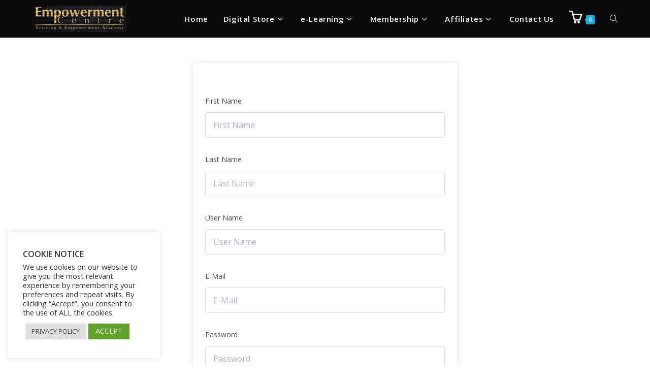

--- FILE ---
content_type: text/html; charset=UTF-8
request_url: https://empowermentcentre.net/student-registration/?redirect_to=https://empowermentcentre.net/courses/solopreneur-success/&enrol_course_id=3365
body_size: 37506
content:
<!DOCTYPE html><html class="html" lang="en-US"><head><meta charset="UTF-8"><link rel="profile" href="https://gmpg.org/xfn/11"><meta name='robots' content='index, follow, max-image-preview:large, max-snippet:-1, max-video-preview:-1' /><meta name="viewport" content="width=device-width, initial-scale=1"><title>Student Registration</title><link rel="canonical" href="https://empowermentcentre.net/student-registration/" /><meta property="og:locale" content="en_US" /><meta property="og:type" content="article" /><meta property="og:title" content="Student Registration" /><meta property="og:description" content="First Name Last Name User Name E-Mail Password Password confirmation By signing up, I agree with the website&#039;s Terms and Conditions Register" /><meta property="og:url" content="https://empowermentcentre.net/student-registration/" /><meta property="og:site_name" content="Empowerment Centre" /><meta property="article:modified_time" content="2021-04-27T15:27:52+00:00" /><meta name="twitter:card" content="summary_large_image" /> <script type="application/ld+json" class="yoast-schema-graph">{"@context":"https://schema.org","@graph":[{"@type":"WebPage","@id":"https://empowermentcentre.net/student-registration/","url":"https://empowermentcentre.net/student-registration/","name":"Student Registration","isPartOf":{"@id":"https://empowermentcentre.net/#website"},"datePublished":"2021-04-14T00:13:22+00:00","dateModified":"2021-04-27T15:27:52+00:00","breadcrumb":{"@id":"https://empowermentcentre.net/student-registration/#breadcrumb"},"inLanguage":"en-US","potentialAction":[{"@type":"ReadAction","target":["https://empowermentcentre.net/student-registration/"]}]},{"@type":"BreadcrumbList","@id":"https://empowermentcentre.net/student-registration/#breadcrumb","itemListElement":[{"@type":"ListItem","position":1,"name":"Home","item":"https://empowermentcentre.net/"},{"@type":"ListItem","position":2,"name":"Student Registration"}]},{"@type":"WebSite","@id":"https://empowermentcentre.net/#website","url":"https://empowermentcentre.net/","name":"Empowerment Centre","description":"Best e-learning platform to build multiple income streams","publisher":{"@id":"https://empowermentcentre.net/#organization"},"potentialAction":[{"@type":"SearchAction","target":{"@type":"EntryPoint","urlTemplate":"https://empowermentcentre.net/?s={search_term_string}"},"query-input":{"@type":"PropertyValueSpecification","valueRequired":true,"valueName":"search_term_string"}}],"inLanguage":"en-US"},{"@type":"Organization","@id":"https://empowermentcentre.net/#organization","name":"Empowerment Centre","url":"https://empowermentcentre.net/","logo":{"@type":"ImageObject","inLanguage":"en-US","@id":"https://empowermentcentre.net/#/schema/logo/image/","url":"https://empowermentcentre.net/wp-content/uploads/2021/12/cropped-empowerment-centre-new.jpg","contentUrl":"https://empowermentcentre.net/wp-content/uploads/2021/12/cropped-empowerment-centre-new.jpg","width":765,"height":215,"caption":"Empowerment Centre"},"image":{"@id":"https://empowermentcentre.net/#/schema/logo/image/"}}]}</script> <link rel='dns-prefetch' href='//fonts.googleapis.com' /><link rel="alternate" type="application/rss+xml" title="Empowerment Centre &raquo; Feed" href="https://empowermentcentre.net/feed/" /><link rel="alternate" type="application/rss+xml" title="Empowerment Centre &raquo; Comments Feed" href="https://empowermentcentre.net/comments/feed/" /><link rel="alternate" title="oEmbed (JSON)" type="application/json+oembed" href="https://empowermentcentre.net/wp-json/oembed/1.0/embed?url=https%3A%2F%2Fempowermentcentre.net%2Fstudent-registration%2F" /><link rel="alternate" title="oEmbed (XML)" type="text/xml+oembed" href="https://empowermentcentre.net/wp-json/oembed/1.0/embed?url=https%3A%2F%2Fempowermentcentre.net%2Fstudent-registration%2F&#038;format=xml" /><style id='wp-img-auto-sizes-contain-inline-css'>img:is([sizes=auto i],[sizes^="auto," i]){contain-intrinsic-size:3000px 1500px}</style><link data-optimized="1" rel='stylesheet' id='dce-dynamic-visibility-style-css' href='https://empowermentcentre.net/wp-content/litespeed/css/41dd5c57542151d897453713c16400bd.css?ver=7fc8c' media='all' /><style id='wp-emoji-styles-inline-css'>img.wp-smiley,img.emoji{display:inline!important;border:none!important;box-shadow:none!important;height:1em!important;width:1em!important;margin:0 0.07em!important;vertical-align:-0.1em!important;background:none!important;padding:0!important}</style><link data-optimized="1" rel='stylesheet' id='wp-block-library-css' href='https://empowermentcentre.net/wp-content/litespeed/css/a7e3e35629f27a26508d74c3f19ecd61.css?ver=9f333' media='all' /><style id='wp-block-library-theme-inline-css'>.wp-block-audio :where(figcaption){color:#555;font-size:13px;text-align:center}.is-dark-theme .wp-block-audio :where(figcaption){color:#ffffffa6}.wp-block-audio{margin:0 0 1em}.wp-block-code{border:1px solid #ccc;border-radius:4px;font-family:Menlo,Consolas,monaco,monospace;padding:.8em 1em}.wp-block-embed :where(figcaption){color:#555;font-size:13px;text-align:center}.is-dark-theme .wp-block-embed :where(figcaption){color:#ffffffa6}.wp-block-embed{margin:0 0 1em}.blocks-gallery-caption{color:#555;font-size:13px;text-align:center}.is-dark-theme .blocks-gallery-caption{color:#ffffffa6}:root :where(.wp-block-image figcaption){color:#555;font-size:13px;text-align:center}.is-dark-theme :root :where(.wp-block-image figcaption){color:#ffffffa6}.wp-block-image{margin:0 0 1em}.wp-block-pullquote{border-bottom:4px solid;border-top:4px solid;color:currentColor;margin-bottom:1.75em}.wp-block-pullquote :where(cite),.wp-block-pullquote :where(footer),.wp-block-pullquote__citation{color:currentColor;font-size:.8125em;font-style:normal;text-transform:uppercase}.wp-block-quote{border-left:.25em solid;margin:0 0 1.75em;padding-left:1em}.wp-block-quote cite,.wp-block-quote footer{color:currentColor;font-size:.8125em;font-style:normal;position:relative}.wp-block-quote:where(.has-text-align-right){border-left:none;border-right:.25em solid;padding-left:0;padding-right:1em}.wp-block-quote:where(.has-text-align-center){border:none;padding-left:0}.wp-block-quote.is-large,.wp-block-quote.is-style-large,.wp-block-quote:where(.is-style-plain){border:none}.wp-block-search .wp-block-search__label{font-weight:700}.wp-block-search__button{border:1px solid #ccc;padding:.375em .625em}:where(.wp-block-group.has-background){padding:1.25em 2.375em}.wp-block-separator.has-css-opacity{opacity:.4}.wp-block-separator{border:none;border-bottom:2px solid;margin-left:auto;margin-right:auto}.wp-block-separator.has-alpha-channel-opacity{opacity:1}.wp-block-separator:not(.is-style-wide):not(.is-style-dots){width:100px}.wp-block-separator.has-background:not(.is-style-dots){border-bottom:none;height:1px}.wp-block-separator.has-background:not(.is-style-wide):not(.is-style-dots){height:2px}.wp-block-table{margin:0 0 1em}.wp-block-table td,.wp-block-table th{word-break:normal}.wp-block-table :where(figcaption){color:#555;font-size:13px;text-align:center}.is-dark-theme .wp-block-table :where(figcaption){color:#ffffffa6}.wp-block-video :where(figcaption){color:#555;font-size:13px;text-align:center}.is-dark-theme .wp-block-video :where(figcaption){color:#ffffffa6}.wp-block-video{margin:0 0 1em}:root :where(.wp-block-template-part.has-background){margin-bottom:0;margin-top:0;padding:1.25em 2.375em}</style><style id='classic-theme-styles-inline-css'>/*! This file is auto-generated */
.wp-block-button__link{color:#fff;background-color:#32373c;border-radius:9999px;box-shadow:none;text-decoration:none;padding:calc(.667em + 2px) calc(1.333em + 2px);font-size:1.125em}.wp-block-file__button{background:#32373c;color:#fff;text-decoration:none}</style><style id='global-styles-inline-css'>:root{--wp--preset--aspect-ratio--square:1;--wp--preset--aspect-ratio--4-3:4/3;--wp--preset--aspect-ratio--3-4:3/4;--wp--preset--aspect-ratio--3-2:3/2;--wp--preset--aspect-ratio--2-3:2/3;--wp--preset--aspect-ratio--16-9:16/9;--wp--preset--aspect-ratio--9-16:9/16;--wp--preset--color--black:#000000;--wp--preset--color--cyan-bluish-gray:#abb8c3;--wp--preset--color--white:#ffffff;--wp--preset--color--pale-pink:#f78da7;--wp--preset--color--vivid-red:#cf2e2e;--wp--preset--color--luminous-vivid-orange:#ff6900;--wp--preset--color--luminous-vivid-amber:#fcb900;--wp--preset--color--light-green-cyan:#7bdcb5;--wp--preset--color--vivid-green-cyan:#00d084;--wp--preset--color--pale-cyan-blue:#8ed1fc;--wp--preset--color--vivid-cyan-blue:#0693e3;--wp--preset--color--vivid-purple:#9b51e0;--wp--preset--gradient--vivid-cyan-blue-to-vivid-purple:linear-gradient(135deg,rgb(6,147,227) 0%,rgb(155,81,224) 100%);--wp--preset--gradient--light-green-cyan-to-vivid-green-cyan:linear-gradient(135deg,rgb(122,220,180) 0%,rgb(0,208,130) 100%);--wp--preset--gradient--luminous-vivid-amber-to-luminous-vivid-orange:linear-gradient(135deg,rgb(252,185,0) 0%,rgb(255,105,0) 100%);--wp--preset--gradient--luminous-vivid-orange-to-vivid-red:linear-gradient(135deg,rgb(255,105,0) 0%,rgb(207,46,46) 100%);--wp--preset--gradient--very-light-gray-to-cyan-bluish-gray:linear-gradient(135deg,rgb(238,238,238) 0%,rgb(169,184,195) 100%);--wp--preset--gradient--cool-to-warm-spectrum:linear-gradient(135deg,rgb(74,234,220) 0%,rgb(151,120,209) 20%,rgb(207,42,186) 40%,rgb(238,44,130) 60%,rgb(251,105,98) 80%,rgb(254,248,76) 100%);--wp--preset--gradient--blush-light-purple:linear-gradient(135deg,rgb(255,206,236) 0%,rgb(152,150,240) 100%);--wp--preset--gradient--blush-bordeaux:linear-gradient(135deg,rgb(254,205,165) 0%,rgb(254,45,45) 50%,rgb(107,0,62) 100%);--wp--preset--gradient--luminous-dusk:linear-gradient(135deg,rgb(255,203,112) 0%,rgb(199,81,192) 50%,rgb(65,88,208) 100%);--wp--preset--gradient--pale-ocean:linear-gradient(135deg,rgb(255,245,203) 0%,rgb(182,227,212) 50%,rgb(51,167,181) 100%);--wp--preset--gradient--electric-grass:linear-gradient(135deg,rgb(202,248,128) 0%,rgb(113,206,126) 100%);--wp--preset--gradient--midnight:linear-gradient(135deg,rgb(2,3,129) 0%,rgb(40,116,252) 100%);--wp--preset--font-size--small:13px;--wp--preset--font-size--medium:20px;--wp--preset--font-size--large:36px;--wp--preset--font-size--x-large:42px;--wp--preset--spacing--20:0.44rem;--wp--preset--spacing--30:0.67rem;--wp--preset--spacing--40:1rem;--wp--preset--spacing--50:1.5rem;--wp--preset--spacing--60:2.25rem;--wp--preset--spacing--70:3.38rem;--wp--preset--spacing--80:5.06rem;--wp--preset--shadow--natural:6px 6px 9px rgba(0, 0, 0, 0.2);--wp--preset--shadow--deep:12px 12px 50px rgba(0, 0, 0, 0.4);--wp--preset--shadow--sharp:6px 6px 0px rgba(0, 0, 0, 0.2);--wp--preset--shadow--outlined:6px 6px 0px -3px rgb(255, 255, 255), 6px 6px rgb(0, 0, 0);--wp--preset--shadow--crisp:6px 6px 0px rgb(0, 0, 0)}:where(.is-layout-flex){gap:.5em}:where(.is-layout-grid){gap:.5em}body .is-layout-flex{display:flex}.is-layout-flex{flex-wrap:wrap;align-items:center}.is-layout-flex>:is(*,div){margin:0}body .is-layout-grid{display:grid}.is-layout-grid>:is(*,div){margin:0}:where(.wp-block-columns.is-layout-flex){gap:2em}:where(.wp-block-columns.is-layout-grid){gap:2em}:where(.wp-block-post-template.is-layout-flex){gap:1.25em}:where(.wp-block-post-template.is-layout-grid){gap:1.25em}.has-black-color{color:var(--wp--preset--color--black)!important}.has-cyan-bluish-gray-color{color:var(--wp--preset--color--cyan-bluish-gray)!important}.has-white-color{color:var(--wp--preset--color--white)!important}.has-pale-pink-color{color:var(--wp--preset--color--pale-pink)!important}.has-vivid-red-color{color:var(--wp--preset--color--vivid-red)!important}.has-luminous-vivid-orange-color{color:var(--wp--preset--color--luminous-vivid-orange)!important}.has-luminous-vivid-amber-color{color:var(--wp--preset--color--luminous-vivid-amber)!important}.has-light-green-cyan-color{color:var(--wp--preset--color--light-green-cyan)!important}.has-vivid-green-cyan-color{color:var(--wp--preset--color--vivid-green-cyan)!important}.has-pale-cyan-blue-color{color:var(--wp--preset--color--pale-cyan-blue)!important}.has-vivid-cyan-blue-color{color:var(--wp--preset--color--vivid-cyan-blue)!important}.has-vivid-purple-color{color:var(--wp--preset--color--vivid-purple)!important}.has-black-background-color{background-color:var(--wp--preset--color--black)!important}.has-cyan-bluish-gray-background-color{background-color:var(--wp--preset--color--cyan-bluish-gray)!important}.has-white-background-color{background-color:var(--wp--preset--color--white)!important}.has-pale-pink-background-color{background-color:var(--wp--preset--color--pale-pink)!important}.has-vivid-red-background-color{background-color:var(--wp--preset--color--vivid-red)!important}.has-luminous-vivid-orange-background-color{background-color:var(--wp--preset--color--luminous-vivid-orange)!important}.has-luminous-vivid-amber-background-color{background-color:var(--wp--preset--color--luminous-vivid-amber)!important}.has-light-green-cyan-background-color{background-color:var(--wp--preset--color--light-green-cyan)!important}.has-vivid-green-cyan-background-color{background-color:var(--wp--preset--color--vivid-green-cyan)!important}.has-pale-cyan-blue-background-color{background-color:var(--wp--preset--color--pale-cyan-blue)!important}.has-vivid-cyan-blue-background-color{background-color:var(--wp--preset--color--vivid-cyan-blue)!important}.has-vivid-purple-background-color{background-color:var(--wp--preset--color--vivid-purple)!important}.has-black-border-color{border-color:var(--wp--preset--color--black)!important}.has-cyan-bluish-gray-border-color{border-color:var(--wp--preset--color--cyan-bluish-gray)!important}.has-white-border-color{border-color:var(--wp--preset--color--white)!important}.has-pale-pink-border-color{border-color:var(--wp--preset--color--pale-pink)!important}.has-vivid-red-border-color{border-color:var(--wp--preset--color--vivid-red)!important}.has-luminous-vivid-orange-border-color{border-color:var(--wp--preset--color--luminous-vivid-orange)!important}.has-luminous-vivid-amber-border-color{border-color:var(--wp--preset--color--luminous-vivid-amber)!important}.has-light-green-cyan-border-color{border-color:var(--wp--preset--color--light-green-cyan)!important}.has-vivid-green-cyan-border-color{border-color:var(--wp--preset--color--vivid-green-cyan)!important}.has-pale-cyan-blue-border-color{border-color:var(--wp--preset--color--pale-cyan-blue)!important}.has-vivid-cyan-blue-border-color{border-color:var(--wp--preset--color--vivid-cyan-blue)!important}.has-vivid-purple-border-color{border-color:var(--wp--preset--color--vivid-purple)!important}.has-vivid-cyan-blue-to-vivid-purple-gradient-background{background:var(--wp--preset--gradient--vivid-cyan-blue-to-vivid-purple)!important}.has-light-green-cyan-to-vivid-green-cyan-gradient-background{background:var(--wp--preset--gradient--light-green-cyan-to-vivid-green-cyan)!important}.has-luminous-vivid-amber-to-luminous-vivid-orange-gradient-background{background:var(--wp--preset--gradient--luminous-vivid-amber-to-luminous-vivid-orange)!important}.has-luminous-vivid-orange-to-vivid-red-gradient-background{background:var(--wp--preset--gradient--luminous-vivid-orange-to-vivid-red)!important}.has-very-light-gray-to-cyan-bluish-gray-gradient-background{background:var(--wp--preset--gradient--very-light-gray-to-cyan-bluish-gray)!important}.has-cool-to-warm-spectrum-gradient-background{background:var(--wp--preset--gradient--cool-to-warm-spectrum)!important}.has-blush-light-purple-gradient-background{background:var(--wp--preset--gradient--blush-light-purple)!important}.has-blush-bordeaux-gradient-background{background:var(--wp--preset--gradient--blush-bordeaux)!important}.has-luminous-dusk-gradient-background{background:var(--wp--preset--gradient--luminous-dusk)!important}.has-pale-ocean-gradient-background{background:var(--wp--preset--gradient--pale-ocean)!important}.has-electric-grass-gradient-background{background:var(--wp--preset--gradient--electric-grass)!important}.has-midnight-gradient-background{background:var(--wp--preset--gradient--midnight)!important}.has-small-font-size{font-size:var(--wp--preset--font-size--small)!important}.has-medium-font-size{font-size:var(--wp--preset--font-size--medium)!important}.has-large-font-size{font-size:var(--wp--preset--font-size--large)!important}.has-x-large-font-size{font-size:var(--wp--preset--font-size--x-large)!important}:where(.wp-block-post-template.is-layout-flex){gap:1.25em}:where(.wp-block-post-template.is-layout-grid){gap:1.25em}:where(.wp-block-term-template.is-layout-flex){gap:1.25em}:where(.wp-block-term-template.is-layout-grid){gap:1.25em}:where(.wp-block-columns.is-layout-flex){gap:2em}:where(.wp-block-columns.is-layout-grid){gap:2em}:root :where(.wp-block-pullquote){font-size:1.5em;line-height:1.6}</style><link data-optimized="1" rel='stylesheet' id='menu-image-css' href='https://empowermentcentre.net/wp-content/litespeed/css/b99e740bc4f87c5fe6a75667479ba400.css?ver=84f34' media='all' /><link data-optimized="1" rel='stylesheet' id='dashicons-css' href='https://empowermentcentre.net/wp-content/litespeed/css/9b193c46263c34df498bf821364e2531.css?ver=c3d7f' media='all' /><link data-optimized="1" rel='stylesheet' id='cookie-law-info-css' href='https://empowermentcentre.net/wp-content/litespeed/css/1031fc2fd982baeef1be283d29883c0b.css?ver=707f3' media='all' /><link data-optimized="1" rel='stylesheet' id='cookie-law-info-gdpr-css' href='https://empowermentcentre.net/wp-content/litespeed/css/847caaabeec0d41c67ba79c3a550ccfc.css?ver=7c27f' media='all' /><link data-optimized="1" rel='stylesheet' id='pmpro_frontend_base-css' href='https://empowermentcentre.net/wp-content/litespeed/css/e042272d6bcbf5df5b2414c09db9b420.css?ver=cb5bd' media='all' /><link data-optimized="1" rel='stylesheet' id='pmpro_frontend_variation_1-css' href='https://empowermentcentre.net/wp-content/litespeed/css/903d55760662eebf7c59ba7cbad9e658.css?ver=22a8f' media='all' /><link data-optimized="1" rel='stylesheet' id='tutor-prism-css-css' href='https://empowermentcentre.net/wp-content/litespeed/css/bfd1573a02685b1eacdb99d1f396f098.css?ver=5162e' media='all' /><link data-optimized="1" rel='stylesheet' id='tutor-pro-front-css' href='https://empowermentcentre.net/wp-content/litespeed/css/d540e99f2dd9d00de08cb1e749fb3763.css?ver=39a53' media='all' /><link data-optimized="1" rel='stylesheet' id='tutor-icon-css' href='https://empowermentcentre.net/wp-content/litespeed/css/9001be2029aaa19a4d1329084861b093.css?ver=3e670' media='all' /><link data-optimized="1" rel='stylesheet' id='tutor-css' href='https://empowermentcentre.net/wp-content/litespeed/css/e81bcdce7347355f2bc7d70e848ea438.css?ver=5f432' media='all' /><link data-optimized="1" rel='stylesheet' id='tutor-frontend-css' href='https://empowermentcentre.net/wp-content/litespeed/css/68c1e706f6e13ac23cbfb01c291f39a0.css?ver=f2e51' media='all' /><style id='tutor-frontend-inline-css'>.mce-notification.mce-notification-error{display:none!important}:root{--tutor-color-primary:#3e64de;--tutor-color-primary-rgb:62, 100, 222;--tutor-color-primary-hover:#395bca;--tutor-color-primary-hover-rgb:57, 91, 202;--tutor-body-color:#0a0a0a;--tutor-body-color-rgb:10, 10, 10;--tutor-border-color:#cdcfd5;--tutor-border-color-rgb:205, 207, 213;--tutor-color-gray:#e3e5eb;--tutor-color-gray-rgb:227, 229, 235}</style><link data-optimized="1" rel='stylesheet' id='tutor_oceanwp-css' href='https://empowermentcentre.net/wp-content/litespeed/css/385e75b0dfffbf64fb6c2cea0c8c77f5.css?ver=9522c' media='all' /><link data-optimized="1" rel='stylesheet' id='tutor-pn-registrar-css-css' href='https://empowermentcentre.net/wp-content/litespeed/css/089466b24a89b1e65d13b89e15ffeb63.css?ver=19dd6' media='all' /><style id='woocommerce-inline-inline-css'>.woocommerce form .form-row .required{visibility:visible}</style><link data-optimized="1" rel='stylesheet' id='ivory-search-styles-css' href='https://empowermentcentre.net/wp-content/litespeed/css/78f152e44aaa051ac541f8fd6fea2f2e.css?ver=a4c29' media='all' /><link data-optimized="1" rel='stylesheet' id='eae-css-css' href='https://empowermentcentre.net/wp-content/litespeed/css/069fc8a335ec67b9e0a4f7ede44d0410.css?ver=13138' media='all' /><link data-optimized="1" rel='stylesheet' id='eae-peel-css-css' href='https://empowermentcentre.net/wp-content/litespeed/css/6509ffcbb5eba71d0b76ea38d932adfd.css?ver=a9b6a' media='all' /><link data-optimized="1" rel='stylesheet' id='font-awesome-4-shim-css' href='https://empowermentcentre.net/wp-content/litespeed/css/fa14e48cddd98b98c1b636d59b0cf0f8.css?ver=9f6b7' media='all' /><link data-optimized="1" rel='stylesheet' id='font-awesome-5-all-css' href='https://empowermentcentre.net/wp-content/litespeed/css/13eb919f29d270b1969aa01a3db348f2.css?ver=c34bb' media='all' /><link data-optimized="1" rel='stylesheet' id='vegas-css-css' href='https://empowermentcentre.net/wp-content/litespeed/css/78b6c83ad898d453cf3dd6f075e2db2c.css?ver=cf434' media='all' /><link rel='preload' as='font' type='font/woff2' crossorigin='anonymous' id='tinvwl-webfont-font-css' href='https://empowermentcentre.net/wp-content/plugins/ti-woocommerce-wishlist/assets/fonts/tinvwl-webfont.woff2?ver=xu2uyi' media='all' /><link data-optimized="1" rel='stylesheet' id='tinvwl-webfont-css' href='https://empowermentcentre.net/wp-content/litespeed/css/4d9333354fb86c24fc0d6b4acded922c.css?ver=57387' media='all' /><link data-optimized="1" rel='stylesheet' id='tinvwl-css' href='https://empowermentcentre.net/wp-content/litespeed/css/4ef8daa1690de652568672b19fbdd44d.css?ver=d2316' media='all' /><link data-optimized="1" rel='stylesheet' id='oceanwp-woo-mini-cart-css' href='https://empowermentcentre.net/wp-content/litespeed/css/cd4b6a9b37d5b25d8fd0d06f65044ca1.css?ver=4e0e3' media='all' /><link data-optimized="1" rel='stylesheet' id='font-awesome-css' href='https://empowermentcentre.net/wp-content/litespeed/css/19d5131519f7234d3313b670d6f9977c.css?ver=31044' media='all' /><link data-optimized="1" rel='stylesheet' id='simple-line-icons-css' href='https://empowermentcentre.net/wp-content/litespeed/css/33036a794f963d5285f4e44931bd2884.css?ver=2b2fd' media='all' /><link data-optimized="1" rel='stylesheet' id='oceanwp-style-css' href='https://empowermentcentre.net/wp-content/litespeed/css/259bddb50bdcb7a1853b7a03bef5aba0.css?ver=a5bd4' media='all' /><style id='oceanwp-style-inline-css'>div.wpforms-container-full .wpforms-form input[type=submit]:hover,div.wpforms-container-full .wpforms-form input[type=submit]:focus,div.wpforms-container-full .wpforms-form input[type=submit]:active,div.wpforms-container-full .wpforms-form button[type=submit]:hover,div.wpforms-container-full .wpforms-form button[type=submit]:focus,div.wpforms-container-full .wpforms-form button[type=submit]:active,div.wpforms-container-full .wpforms-form .wpforms-page-button:hover,div.wpforms-container-full .wpforms-form .wpforms-page-button:active,div.wpforms-container-full .wpforms-form .wpforms-page-button:focus{border:none}</style><link data-optimized="1" rel='stylesheet' id='oceanwp-google-font-montserrat-css' href='https://empowermentcentre.net/wp-content/litespeed/css/74bcd34a59e6614ce0f634d470fdb494.css?ver=db494' media='all' /><link data-optimized="1" rel='stylesheet' id='solid-affiliate-shared-css-css' href='https://empowermentcentre.net/wp-content/litespeed/css/02f9fa2b3627d4458580d81f80e52b22.css?ver=edbb5' media='all' /><link data-optimized="1" rel='stylesheet' id='elementor-frontend-css' href='https://empowermentcentre.net/wp-content/litespeed/css/59dd57b1ce83cd7b63194f71df13c02b.css?ver=05793' media='all' /><link data-optimized="1" rel='stylesheet' id='elementor-post-6186-css' href='https://empowermentcentre.net/wp-content/litespeed/css/74c83450fa734ffab2d0070d4da1645a.css?ver=d06f2' media='all' /><link data-optimized="1" rel='stylesheet' id='widget-heading-css' href='https://empowermentcentre.net/wp-content/litespeed/css/561a5a7f2e604f59854ee135d5783c12.css?ver=83718' media='all' /><link data-optimized="1" rel='stylesheet' id='notificationx-public-css' href='https://empowermentcentre.net/wp-content/litespeed/css/0d99ae9bc0cf333f1703863885a254e5.css?ver=00b38' media='all' /><link data-optimized="1" rel='stylesheet' id='sticky-header-oceanwp-style-css' href='https://empowermentcentre.net/wp-content/litespeed/css/a7f033c726e716a73724f8b5539a66d7.css?ver=18a28' media='all' /><link data-optimized="1" rel='stylesheet' id='oceanwp-woocommerce-css' href='https://empowermentcentre.net/wp-content/litespeed/css/9ca32eb7acf0ae3f04a6c136f72006ac.css?ver=ba4f2' media='all' /><link data-optimized="1" rel='stylesheet' id='oceanwp-woo-star-font-css' href='https://empowermentcentre.net/wp-content/litespeed/css/c611b04add3c1ee164624cb13dbb3755.css?ver=55636' media='all' /><link data-optimized="1" rel='stylesheet' id='oceanwp-woo-quick-view-css' href='https://empowermentcentre.net/wp-content/litespeed/css/ce5d914c2415431b4dfa25fe156a34d2.css?ver=0a975' media='all' /><link data-optimized="1" rel='stylesheet' id='oceanwp-wishlist-css' href='https://empowermentcentre.net/wp-content/litespeed/css/b662bec975cfacdbc5dbff857998b651.css?ver=23e6c' media='all' /><link data-optimized="1" rel='stylesheet' id='eael-general-css' href='https://empowermentcentre.net/wp-content/litespeed/css/1d17ce10267461e66c6be49ad9aa7f60.css?ver=45f31' media='all' /><link data-optimized="1" rel='stylesheet' id='slick-css-css' href='https://empowermentcentre.net/wp-content/litespeed/css/8101f2cf2434432402207a24a8f17bd2.css?ver=65f94' media='all' /><link data-optimized="1" rel='stylesheet' id='slick-theme-css-css' href='https://empowermentcentre.net/wp-content/litespeed/css/42194001ae85c899e8293a924ab9cbbe.css?ver=16dd4' media='all' /><link data-optimized="1" rel='stylesheet' id='tutor-elementor-css-css' href='https://empowermentcentre.net/wp-content/litespeed/css/a2a9c74d9a49747feb3332f981aacc34.css?ver=0f8f3' media='all' /><link data-optimized="1" rel='stylesheet' id='oe-widgets-style-css' href='https://empowermentcentre.net/wp-content/litespeed/css/91ed3280a447f25a66d0f4da0c73cc0c.css?ver=7afd1' media='all' /><link data-optimized="1" rel='stylesheet' id='elementor-gf-local-roboto-css' href='https://empowermentcentre.net/wp-content/litespeed/css/0874ff96780de2f8d52a6559a557b287.css?ver=a9912' media='all' /> <script type="text/template" id="tmpl-variation-template"><div class="woocommerce-variation-description">{{{ data.variation.variation_description }}}</div>
	<div class="woocommerce-variation-price">{{{ data.variation.price_html }}}</div>
	<div class="woocommerce-variation-availability">{{{ data.variation.availability_html }}}</div></script> <script type="text/template" id="tmpl-unavailable-variation-template"><p role="alert">Sorry, this product is unavailable. Please choose a different combination.</p></script> <script src="https://empowermentcentre.net/wp-includes/js/jquery/jquery.min.js?ver=3.7.1" id="jquery-core-js"></script> <script data-optimized="1" src="https://empowermentcentre.net/wp-content/litespeed/js/cda7d68a5181ab693f5074e3e85cda53.js?ver=6dad5" id="jquery-migrate-js" defer data-deferred="1"></script> <script id="cookie-law-info-js-extra" src="[data-uri]" defer></script> <script data-optimized="1" src="https://empowermentcentre.net/wp-content/litespeed/js/8d96a768d6e8f80cc97eba9bb33686cf.js?ver=783eb" id="cookie-law-info-js" defer data-deferred="1"></script> <script data-optimized="1" src="https://empowermentcentre.net/wp-content/litespeed/js/a4a830596a8004c5b828fff94e5b0872.js?ver=56443" id="wc-jquery-blockui-js" data-wp-strategy="defer"></script> <script data-optimized="1" src="https://empowermentcentre.net/wp-content/litespeed/js/1babca91c095fa8bac9bf75070ae3f46.js?ver=30659" id="wc-js-cookie-js" data-wp-strategy="defer"></script> <script id="woocommerce-js-extra" src="[data-uri]" defer></script> <script data-optimized="1" src="https://empowermentcentre.net/wp-content/litespeed/js/97ff45dc2315909fca0feec4fdb3490f.js?ver=ad9a8" id="woocommerce-js" defer data-wp-strategy="defer"></script> <script data-optimized="1" src="https://empowermentcentre.net/wp-content/litespeed/js/9eb1627633b546b28c4be13ef26baae4.js?ver=4dafe" id="eae-iconHelper-js" defer data-deferred="1"></script> <script id="solid-affiliate-visits-js-js-extra" src="[data-uri]" defer></script> <script data-optimized="1" src="https://empowermentcentre.net/wp-content/litespeed/js/1125a34a4a5fcb0814bf7a0f3bb253d2.js?ver=4c749" id="solid-affiliate-visits-js-js" defer data-deferred="1"></script> <script id="solid-affiliate-shared-js-js-extra" src="[data-uri]" defer></script> <script data-optimized="1" src="https://empowermentcentre.net/wp-content/litespeed/js/78186586202645775309aa84572b7f41.js?ver=c2176" id="solid-affiliate-shared-js-js" defer data-deferred="1"></script> <script data-optimized="1" src="https://empowermentcentre.net/wp-content/litespeed/js/990887502bc30598bfb322873c0732ee.js?ver=13492" id="sticky-header-oceanwp-js" defer data-deferred="1"></script> <script data-optimized="1" src="https://empowermentcentre.net/wp-content/litespeed/js/b393ef96172d2830732bb1672e760c2d.js?ver=31340" id="underscore-js" defer data-deferred="1"></script> <script id="wp-util-js-extra" src="[data-uri]" defer></script> <script data-optimized="1" src="https://empowermentcentre.net/wp-content/litespeed/js/f667b1aeaba3e273ee6b63d02f4a4997.js?ver=bcef2" id="wp-util-js" defer data-deferred="1"></script> <script id="wc-add-to-cart-variation-js-extra" src="[data-uri]" defer></script> <script data-optimized="1" src="https://empowermentcentre.net/wp-content/litespeed/js/293973a09639e153d2a3d8062d1f0667.js?ver=576f4" id="wc-add-to-cart-variation-js" defer data-wp-strategy="defer"></script> <script data-optimized="1" src="https://empowermentcentre.net/wp-content/litespeed/js/3d0a6e490e2b6e3decf40e853355225f.js?ver=d4f66" id="wc-flexslider-js" defer data-wp-strategy="defer"></script> <script data-optimized="1" src="https://empowermentcentre.net/wp-content/litespeed/js/c5c5856e5f119ae2048cc4ddb4ea1b16.js?ver=f2f06" id="etlms-slick-library-js" defer data-deferred="1"></script> <script id="tutor-elementor-js-js-extra" src="[data-uri]" defer></script> <script id="tutor-elementor-js-js-before" src="[data-uri]" defer></script> <script data-optimized="1" src="https://empowermentcentre.net/wp-content/litespeed/js/1842ff2833c332d955ca049de8b0dfb0.js?ver=cff1d" id="tutor-elementor-js-js" defer data-deferred="1"></script> <link rel="https://api.w.org/" href="https://empowermentcentre.net/wp-json/" /><link rel="alternate" title="JSON" type="application/json" href="https://empowermentcentre.net/wp-json/wp/v2/pages/16" /><link rel="EditURI" type="application/rsd+xml" title="RSD" href="https://empowermentcentre.net/xmlrpc.php?rsd" /><meta name="generator" content="WordPress 6.9" /><meta name="generator" content="TutorLMS 3.9.5" /><meta name="generator" content="WooCommerce 10.4.3" /><link rel='shortlink' href='https://empowermentcentre.net/?p=16' /><style id="pmpro_colors">:root{--pmpro--color--base:#ffffff;--pmpro--color--contrast:#222222;--pmpro--color--accent:#0c3d54;--pmpro--color--accent--variation:hsl( 199,75%,28.5% );--pmpro--color--border--variation:hsl( 0,0%,91% )}</style><noscript><style>.woocommerce-product-gallery{ opacity: 1 !important; }</style></noscript><meta name="generator" content="Elementor 3.34.2; settings: css_print_method-external, google_font-enabled, font_display-auto"> <script src="[data-uri]" defer></script> <style>.e-con.e-parent:nth-of-type(n+4):not(.e-lazyloaded):not(.e-no-lazyload),.e-con.e-parent:nth-of-type(n+4):not(.e-lazyloaded):not(.e-no-lazyload) *{background-image:none!important}@media screen and (max-height:1024px){.e-con.e-parent:nth-of-type(n+3):not(.e-lazyloaded):not(.e-no-lazyload),.e-con.e-parent:nth-of-type(n+3):not(.e-lazyloaded):not(.e-no-lazyload) *{background-image:none!important}}@media screen and (max-height:640px){.e-con.e-parent:nth-of-type(n+2):not(.e-lazyloaded):not(.e-no-lazyload),.e-con.e-parent:nth-of-type(n+2):not(.e-lazyloaded):not(.e-no-lazyload) *{background-image:none!important}}</style><link rel="icon" href="https://empowermentcentre.net/wp-content/uploads/2021/12/cropped-android-chrome-512x512-1-32x32.png" sizes="32x32" /><link rel="icon" href="https://empowermentcentre.net/wp-content/uploads/2021/12/cropped-android-chrome-512x512-1-192x192.png" sizes="192x192" /><link rel="apple-touch-icon" href="https://empowermentcentre.net/wp-content/uploads/2021/12/cropped-android-chrome-512x512-1-180x180.png" /><meta name="msapplication-TileImage" content="https://empowermentcentre.net/wp-content/uploads/2021/12/cropped-android-chrome-512x512-1-270x270.png" /><style id="wp-custom-css">.single-product{padding-top:75px}#content .entry-summary h2{width:89%!important;font-weight:600}.entry-summary .price bdi{font-size:34px}.amount{font-size:20px}.tutor-fs-6{font-size:18px!important}.tutor-course-listing-filter{margin:0 auto;padding-top:0!important}.tutor-course-listing-item .list-item-title>a{font-size:20px}span.tutor-fs-7.tutor-fw-medium.tutor-color-black{font-size:16px!important}.tutor-course-sidebar-card-pricing div span{font-size:34px!important;color:#64C479}.tutor-course-sidebar-card-pricing div .tutor-color-muted{font-size:26px}.tutor-course-details-header .tutor-course-details-title span{font-size:30px}.tutor-course-sidebar-card-meta-list .flex-center .tutor-color-muted{font-size:15px}.tutor-single-page-top-bar .tutor-topbar-item .tutor-color-design-white{font-size:20px}.tutor-lesson-sidebar .tutor-lessons-tab-area .tutor-fw-medium{font-size:20px}#tutor-lesson-sidebar-tab-content .tutor-single-lesson-a .lesson_title{font-size:16px}#tutor-lesson-sidebar-tab-content .tutor-single-lesson-items-right span{font-size:16px}#tutor-lesson-sidebar-tab-content .tutor-topics-title .text-medium-h6{font-size:18px}#tutor-lesson-sidebar-tab-content .tutor-topics-title .tutor-topic-subtitle{font-size:14px!important;line-height:1.8em}.tutor-course-listing-grid .tutor-course-meta-cat span{display:none}.tutor-course-listing-grid .list-item-author .tutor-course-meta-cat{display:none}.tutor-course-listing-grid .tutor-course-listing-item .list-item-meta{font-size:15px!important}.tutor-course-listing-grid .list-item-author .tutor-course-meta-name{display:inline-block;transform:translatex(0) translatey(0)!important;font-size:16px}.tutor-ins-meta .tutor-ins-meta-item span{font-size:16px!important}.tab-body #tutor-course-details-tab-info .tutor-mt-60 .tutor-instructor-info-card .tutor-instructor-info-card-footer .tutor-ins-meta .tutor-ins-meta-item .tutor-icon-mortarboard-line{font-size:28px!important}.tab-body #tutor-course-details-tab-info .tutor-mt-60 .tutor-instructor-info-card .tutor-instructor-info-card-footer .tutor-ins-meta .tutor-ins-meta-item .tutor-icon-user-filled{font-size:28px!important}.tutor-dashboard-left-menu .tutor-dashboard-permalinks .tutor-dashboard-menu-divider-header{font-size:18px}#wrap #main .tutor-dashboard-student .tutor-container .tutor-frontend-dashboard-maincontent .tutor-col-md-8 .tutor-dashboard-content .tutor-fw-medium{font-size:18px!important}.tutor-ui-table tr .course-name{font-size:18px}.tutor-ui-pagination>div>.tutor-fs-7{font-size:17px}.tutor-dashboard-student .tutor-qna-filter span{font-size:18px!important}.tutor-dashboard-student .current-withdraw-account-wrap span{font-size:14px}.tabs .tab .tutor-fs-7{font-size:18px}.tabs .tab .tutor-fw-bold{font-size:18px}.tutor-analytics-info-cards div span{font-size:18px}.tutor-dashboard-setting-profile .tutor-mb-32 .tutor-mt-12{font-size:12px}.tutor-course-sidebar-card-body .tutor-course-progress-wrapper h3{font-size:22px}.tutor-course-details-tab .tab-header .tab-header-item{font-size:15px}.tutor-fs-5{font-size:18px}.tutor-fs-7{font-size:16px}.twitter a .owp-social-name{color:#fff}.facebook a .owp-social-name{color:#fff}.pinterest a .owp-social-name{color:#fff}.linkedin a .owp-social-name{color:#fff}a:focus,.focus a{outline:none!important}</style><style type="text/css">body .theme-button,body input[type="submit"],body button[type="submit"],body button,body .button,body div.wpforms-container-full .wpforms-form input[type=submit],body div.wpforms-container-full .wpforms-form button[type=submit],body div.wpforms-container-full .wpforms-form .wpforms-page-button{border-color:#fff}body .theme-button:hover,body input[type="submit"]:hover,body button[type="submit"]:hover,body button:hover,body .button:hover,body div.wpforms-container-full .wpforms-form input[type=submit]:hover,body div.wpforms-container-full .wpforms-form input[type=submit]:active,body div.wpforms-container-full .wpforms-form button[type=submit]:hover,body div.wpforms-container-full .wpforms-form button[type=submit]:active,body div.wpforms-container-full .wpforms-form .wpforms-page-button:hover,body div.wpforms-container-full .wpforms-form .wpforms-page-button:active{border-color:#fff}.theme-button,input[type="submit"],button[type="submit"],button,.button,body div.wpforms-container-full .wpforms-form input[type=submit],body div.wpforms-container-full .wpforms-form button[type=submit],body div.wpforms-container-full .wpforms-form .wpforms-page-button{border-style:solid}.theme-button,input[type="submit"],button[type="submit"],button,.button,body div.wpforms-container-full .wpforms-form input[type=submit],body div.wpforms-container-full .wpforms-form button[type=submit],body div.wpforms-container-full .wpforms-form .wpforms-page-button{border-width:1px}form input[type="text"],form input[type="password"],form input[type="email"],form input[type="url"],form input[type="date"],form input[type="month"],form input[type="time"],form input[type="datetime"],form input[type="datetime-local"],form input[type="week"],form input[type="number"],form input[type="search"],form input[type="tel"],form input[type="color"],form select,form textarea,.woocommerce .woocommerce-checkout .select2-container--default .select2-selection--single{border-style:solid}body div.wpforms-container-full .wpforms-form input[type=date],body div.wpforms-container-full .wpforms-form input[type=datetime],body div.wpforms-container-full .wpforms-form input[type=datetime-local],body div.wpforms-container-full .wpforms-form input[type=email],body div.wpforms-container-full .wpforms-form input[type=month],body div.wpforms-container-full .wpforms-form input[type=number],body div.wpforms-container-full .wpforms-form input[type=password],body div.wpforms-container-full .wpforms-form input[type=range],body div.wpforms-container-full .wpforms-form input[type=search],body div.wpforms-container-full .wpforms-form input[type=tel],body div.wpforms-container-full .wpforms-form input[type=text],body div.wpforms-container-full .wpforms-form input[type=time],body div.wpforms-container-full .wpforms-form input[type=url],body div.wpforms-container-full .wpforms-form input[type=week],body div.wpforms-container-full .wpforms-form select,body div.wpforms-container-full .wpforms-form textarea{border-style:solid}form input[type="text"],form input[type="password"],form input[type="email"],form input[type="url"],form input[type="date"],form input[type="month"],form input[type="time"],form input[type="datetime"],form input[type="datetime-local"],form input[type="week"],form input[type="number"],form input[type="search"],form input[type="tel"],form input[type="color"],form select,form textarea{border-radius:3px}body div.wpforms-container-full .wpforms-form input[type=date],body div.wpforms-container-full .wpforms-form input[type=datetime],body div.wpforms-container-full .wpforms-form input[type=datetime-local],body div.wpforms-container-full .wpforms-form input[type=email],body div.wpforms-container-full .wpforms-form input[type=month],body div.wpforms-container-full .wpforms-form input[type=number],body div.wpforms-container-full .wpforms-form input[type=password],body div.wpforms-container-full .wpforms-form input[type=range],body div.wpforms-container-full .wpforms-form input[type=search],body div.wpforms-container-full .wpforms-form input[type=tel],body div.wpforms-container-full .wpforms-form input[type=text],body div.wpforms-container-full .wpforms-form input[type=time],body div.wpforms-container-full .wpforms-form input[type=url],body div.wpforms-container-full .wpforms-form input[type=week],body div.wpforms-container-full .wpforms-form select,body div.wpforms-container-full .wpforms-form textarea{border-radius:3px}#site-header,.has-transparent-header .is-sticky #site-header,.has-vh-transparent .is-sticky #site-header.vertical-header,#searchform-header-replace{background-color:#0a0a0a}#site-header.has-header-media .overlay-header-media{background-color:rgb(0 0 0 / .5)}#site-logo #site-logo-inner a img,#site-header.center-header #site-navigation-wrap .middle-site-logo a img{max-width:185px}@media (max-width:480px){#site-logo #site-logo-inner a img,#site-header.center-header #site-navigation-wrap .middle-site-logo a img{max-width:115px}}#site-navigation-wrap .dropdown-menu>li>a,.oceanwp-mobile-menu-icon a,#searchform-header-replace-close{color:#fff}#site-navigation-wrap .dropdown-menu>li>a .owp-icon use,.oceanwp-mobile-menu-icon a .owp-icon use,#searchform-header-replace-close .owp-icon use{stroke:#fff}#site-navigation-wrap .dropdown-menu>li>a:hover,.oceanwp-mobile-menu-icon a:hover,#searchform-header-replace-close:hover{color:#999}#site-navigation-wrap .dropdown-menu>li>a:hover .owp-icon use,.oceanwp-mobile-menu-icon a:hover .owp-icon use,#searchform-header-replace-close:hover .owp-icon use{stroke:#999}.ocean-single-post-header ul.meta-item li a:hover{color:#333}#footer-widgets{background-color:#f9f9f9}#footer-widgets .footer-box .widget-title{color:#0c0c0c}#footer-widgets,#footer-widgets p,#footer-widgets li a:before,#footer-widgets .contact-info-widget span.oceanwp-contact-title,#footer-widgets .recent-posts-date,#footer-widgets .recent-posts-comments,#footer-widgets .widget-recent-posts-icons li .fa{color:#000}#footer-widgets .footer-box a,#footer-widgets a{color:#000}.wcmenucart i{font-size:25px}.wcmenucart .owp-icon{width:25px;height:25px}.wcmenucart i{top:2px}#owp-checkout-timeline .timeline-step{color:#ccc}#owp-checkout-timeline .timeline-step{border-color:#ccc}.woocommerce ul.products li.product .button,.woocommerce ul.products li.product .product-inner .added_to_cart,.woocommerce ul.products li.product:not(.product-category) .image-wrap .button{background-color:#3fc387}.woocommerce ul.products li.product .button:hover,.woocommerce ul.products li.product .product-inner .added_to_cart:hover,.woocommerce ul.products li.product:not(.product-category) .image-wrap .button:hover{background-color:#494949}.woocommerce ul.products li.product .button,.woocommerce ul.products li.product .product-inner .added_to_cart,.woocommerce ul.products li.product:not(.product-category) .image-wrap .button{color:#fff}.woocommerce ul.products li.product .button:hover,.woocommerce ul.products li.product .product-inner .added_to_cart:hover,.woocommerce ul.products li.product:not(.product-category) .image-wrap .button:hover{color:#fff}.woocommerce ul.products li.product .button,.woocommerce ul.products li.product .product-inner .added_to_cart,.woocommerce ul.products li.product:not(.product-category) .image-wrap .button{border-color:#3fc387}.woocommerce ul.products li.product .button:hover,.woocommerce ul.products li.product .product-inner .added_to_cart:hover,.woocommerce ul.products li.product:not(.product-category) .image-wrap .button:hover{border-color:#494949}.woocommerce ul.products li.product .button,.woocommerce ul.products li.product .product-inner .added_to_cart{border-radius:10pxpx}body{font-size:14px;line-height:1.8}h1,h2,h3,h4,h5,h6,.theme-heading,.widget-title,.oceanwp-widget-recent-posts-title,.comment-reply-title,.entry-title,.sidebar-box .widget-title{line-height:1.4}h1{font-size:23px;line-height:1.4}h2{font-size:20px;line-height:1.4}h3{font-size:18px;line-height:1.4}h4{font-size:17px;line-height:1.4}h5{font-size:14px;line-height:1.4}h6{font-size:15px;line-height:1.4}.page-header .page-header-title,.page-header.background-image-page-header .page-header-title{font-size:32px;line-height:1.4}.page-header .page-subheading{font-size:15px;line-height:1.8}.site-breadcrumbs,.site-breadcrumbs a{font-size:13px;line-height:1.4}#top-bar-content,#top-bar-social-alt{font-size:12px;line-height:1.8}#site-logo a.site-logo-text{font-size:24px;line-height:1.8}#site-navigation-wrap .dropdown-menu>li>a,#site-header.full_screen-header .fs-dropdown-menu>li>a,#site-header.top-header #site-navigation-wrap .dropdown-menu>li>a,#site-header.center-header #site-navigation-wrap .dropdown-menu>li>a,#site-header.medium-header #site-navigation-wrap .dropdown-menu>li>a,.oceanwp-mobile-menu-icon a{font-size:15px;font-weight:600}.dropdown-menu ul li a.menu-link,#site-header.full_screen-header .fs-dropdown-menu ul.sub-menu li a{font-size:14px;line-height:1.2;letter-spacing:.6px}.sidr-class-dropdown-menu li a,a.sidr-class-toggle-sidr-close,#mobile-dropdown ul li a,body #mobile-fullscreen ul li a{font-size:15px;line-height:1.8}.blog-entry.post .blog-entry-header .entry-title a{font-size:24px;line-height:1.4}.ocean-single-post-header .single-post-title{font-size:34px;line-height:1.4;letter-spacing:.6px}.ocean-single-post-header ul.meta-item li,.ocean-single-post-header ul.meta-item li a{font-size:13px;line-height:1.4;letter-spacing:.6px}.ocean-single-post-header .post-author-name,.ocean-single-post-header .post-author-name a{font-size:14px;line-height:1.4;letter-spacing:.6px}.ocean-single-post-header .post-author-description{font-size:12px;line-height:1.4;letter-spacing:.6px}.single-post .entry-title{line-height:1.4;letter-spacing:.6px}.single-post ul.meta li,.single-post ul.meta li a{font-size:14px;line-height:1.4;letter-spacing:.6px}.sidebar-box .widget-title,.sidebar-box.widget_block .wp-block-heading{font-size:13px;line-height:1;letter-spacing:1px}#footer-widgets .footer-box .widget-title{font-size:14px;line-height:1;letter-spacing:1px;font-weight:700}#footer-bottom #copyright{font-size:14px;line-height:1}#footer-bottom #footer-bottom-menu{font-size:12px;line-height:1}.woocommerce-store-notice.demo_store{line-height:2;letter-spacing:1.5px}.demo_store .woocommerce-store-notice__dismiss-link{line-height:2;letter-spacing:1.5px}.woocommerce ul.products li.product li.title h2,.woocommerce ul.products li.product li.title a{font-family:Montserrat;font-size:18px;line-height:1.5;font-weight:600}.woocommerce ul.products li.product li.category,.woocommerce ul.products li.product li.category a{font-size:12px;line-height:1}.woocommerce ul.products li.product .price{font-size:19px;line-height:1;font-weight:500}.woocommerce ul.products li.product .button,.woocommerce ul.products li.product .product-inner .added_to_cart{font-family:Montserrat;font-size:16px;line-height:1.5;letter-spacing:1px;font-weight:700}.woocommerce ul.products li.owp-woo-cond-notice span,.woocommerce ul.products li.owp-woo-cond-notice a{font-size:16px;line-height:1;letter-spacing:1px;font-weight:600;text-transform:capitalize}.woocommerce div.product .product_title{font-family:Montserrat;font-size:24px;line-height:1.4;letter-spacing:.6px;font-weight:500}.woocommerce div.product p.price{font-size:36px;line-height:1}.woocommerce .owp-btn-normal .summary form button.button,.woocommerce .owp-btn-big .summary form button.button,.woocommerce .owp-btn-very-big .summary form button.button{font-family:Montserrat;font-size:16px;line-height:1.5;letter-spacing:1px;font-weight:600;text-transform:uppercase}.woocommerce div.owp-woo-single-cond-notice span,.woocommerce div.owp-woo-single-cond-notice a{font-size:18px;line-height:2;letter-spacing:1.5px;font-weight:600;text-transform:capitalize}.ocean-preloader--active .preloader-after-content{font-size:20px;line-height:1.8;letter-spacing:.6px}</style><style type="text/css" media="screen">.is-menu path.search-icon-path{fill:#141414}body .popup-search-close:after,body .search-close:after{border-color:#141414}body .popup-search-close:before,body .search-close:before{border-color:#141414}</style><style type="text/css" media="screen">#is-search-input-3867{border-radius:15px}#is-search-input-5350{border-radius:15px}#is-search-input-5633{border-radius:15px}</style><style type="text/css">.is-form-id-5633 .is-search-submit:focus,.is-form-id-5633 .is-search-submit:hover,.is-form-id-5633 .is-search-submit,.is-form-id-5633 .is-search-icon{color:#232323!important;background-color:#ffffff!important;border-color:#262626!important}.is-form-id-5633 .is-search-submit path{fill:#232323!important}.is-form-id-5633 .is-search-input::-webkit-input-placeholder{color:#3d3d3d!important}.is-form-id-5633 .is-search-input:-moz-placeholder{color:#3d3d3d!important;opacity:1}.is-form-id-5633 .is-search-input::-moz-placeholder{color:#3d3d3d!important;opacity:1}.is-form-id-5633 .is-search-input:-ms-input-placeholder{color:#3d3d3d!important}.is-form-style-1.is-form-id-5633 .is-search-input:focus,.is-form-style-1.is-form-id-5633 .is-search-input:hover,.is-form-style-1.is-form-id-5633 .is-search-input,.is-form-style-2.is-form-id-5633 .is-search-input:focus,.is-form-style-2.is-form-id-5633 .is-search-input:hover,.is-form-style-2.is-form-id-5633 .is-search-input,.is-form-style-3.is-form-id-5633 .is-search-input:focus,.is-form-style-3.is-form-id-5633 .is-search-input:hover,.is-form-style-3.is-form-id-5633 .is-search-input,.is-form-id-5633 .is-search-input:focus,.is-form-id-5633 .is-search-input:hover,.is-form-id-5633 .is-search-input{color:#3d3d3d!important;border-color:#ffffff!important;background-color:#ffffff!important}</style><style type="text/css"></style><style type="text/css"></style></head><body class="pmpro-variation_1 wp-singular page-template-default page page-id-16 wp-custom-logo wp-embed-responsive wp-theme-oceanwp theme-oceanwp pmpro-body-has-access tutor-lms woocommerce-no-js oceanwp tinvwl-theme-style oceanwp-theme dropdown-mobile default-breakpoint content-full-width content-max-width page-header-disabled has-breadcrumbs has-grid-list account-original-style has-notificationx elementor-default elementor-kit-3865" itemscope="itemscope" itemtype="https://schema.org/WebPage"><div id="outer-wrap" class="site clr"><a class="skip-link screen-reader-text" href="#main">Skip to content</a><div id="wrap" class="clr"><header id="site-header" class="minimal-header clr" data-height="74" itemscope="itemscope" itemtype="https://schema.org/WPHeader" role="banner"><div id="site-header-inner" class="clr container"><div id="site-logo" class="clr" itemscope itemtype="https://schema.org/Brand" ><div id="site-logo-inner" class="clr"><a href="https://empowermentcentre.net/" class="custom-logo-link" rel="home"><img width="765" height="215" src="https://empowermentcentre.net/wp-content/uploads/2021/12/cropped-empowerment-centre-new.jpg" class="custom-logo" alt="Empowerment Centre" decoding="async" srcset="https://empowermentcentre.net/wp-content/uploads/2021/12/cropped-empowerment-centre-new.jpg 765w, https://empowermentcentre.net/wp-content/uploads/2021/12/cropped-empowerment-centre-new-300x84.jpg 300w, https://empowermentcentre.net/wp-content/uploads/2021/12/cropped-empowerment-centre-new-24x7.jpg 24w, https://empowermentcentre.net/wp-content/uploads/2021/12/cropped-empowerment-centre-new-36x10.jpg 36w, https://empowermentcentre.net/wp-content/uploads/2021/12/cropped-empowerment-centre-new-48x13.jpg 48w, https://empowermentcentre.net/wp-content/uploads/2021/12/cropped-empowerment-centre-new-600x169.jpg 600w" sizes="(max-width: 765px) 100vw, 765px" /></a></div></div><div id="site-navigation-wrap" class="clr"><nav id="site-navigation" class="navigation main-navigation clr" itemscope="itemscope" itemtype="https://schema.org/SiteNavigationElement" role="navigation" ><ul id="menu-main-menu" class="main-menu dropdown-menu sf-menu"><li id="menu-item-6912" class="menu-item menu-item-type-post_type menu-item-object-page menu-item-6912"><a href="https://empowermentcentre.net/home/" onClick="return true" class="menu-link"><span class="text-wrap">Home</span></a></li><li id="menu-item-5572" class="menu-item menu-item-type-custom menu-item-object-custom menu-item-has-children dropdown menu-item-5572"><a href="https://empowermentcentre.net/digital-store/" onClick="return true" class="menu-link"><span class="text-wrap">Digital Store<i class="nav-arrow fa fa-angle-down" aria-hidden="true" role="img"></i></span></a><ul class="sub-menu"><li id="menu-item-5567" class="menu-item menu-item-type-post_type menu-item-object-page menu-item-has-children dropdown menu-item-5567"><a href="https://empowermentcentre.net/products/" onClick="return true" class="menu-link"><span class="text-wrap"><span class="dashicons dashicons-cart after-menu-image-icons"></span><span class="menu-image-title-after menu-image-title">Products<i class="nav-arrow fa fa-angle-right" aria-hidden="true" role="img"></i></span></span></a><ul class="sub-menu"><li id="menu-item-5560" class="menu-item menu-item-type-taxonomy menu-item-object-product_cat menu-item-has-children dropdown menu-item-5560"><a href="https://empowermentcentre.net/product-category/video-courses/" onClick="return true" class="menu-link"><span class="text-wrap">Video Courses<i class="nav-arrow fa fa-angle-right" aria-hidden="true" role="img"></i></span></a><ul class="sub-menu"><li id="menu-item-5561" class="menu-item menu-item-type-taxonomy menu-item-object-product_cat menu-item-5561"><a href="https://empowermentcentre.net/product-category/video-courses/business-making-money/" onClick="return true" class="menu-link"><span class="text-wrap">Business &amp; Making Money</span></a></li><li id="menu-item-5563" class="menu-item menu-item-type-taxonomy menu-item-object-product_cat menu-item-5563"><a href="https://empowermentcentre.net/product-category/video-courses/marketing-promotion-video-courses/" onClick="return true" class="menu-link"><span class="text-wrap">Marketing &amp; Promotion</span></a></li><li id="menu-item-5565" class="menu-item menu-item-type-taxonomy menu-item-object-product_cat menu-item-5565"><a href="https://empowermentcentre.net/product-category/video-courses/social-media-networks-video-courses/" onClick="return true" class="menu-link"><span class="text-wrap">Social Media &amp; Networks</span></a></li><li id="menu-item-5566" class="menu-item menu-item-type-taxonomy menu-item-object-product_cat menu-item-5566"><a href="https://empowermentcentre.net/product-category/video-courses/web-development-video-courses/" onClick="return true" class="menu-link"><span class="text-wrap">Web &amp; Development</span></a></li><li id="menu-item-12595" class="menu-item menu-item-type-taxonomy menu-item-object-product_cat menu-item-12595"><a href="https://empowermentcentre.net/product-category/video-courses/health-fitness-video-courses/" onClick="return true" class="menu-link"><span class="text-wrap">Health &amp; Fitness</span></a></li><li id="menu-item-5564" class="menu-item menu-item-type-taxonomy menu-item-object-product_cat menu-item-5564"><a href="https://empowermentcentre.net/product-category/video-courses/productivity-self-help/" onClick="return true" class="menu-link"><span class="text-wrap">Productivity &amp; Self Help</span></a></li></ul></li><li id="menu-item-5553" class="menu-item menu-item-type-taxonomy menu-item-object-product_cat menu-item-has-children dropdown menu-item-5553"><a href="https://empowermentcentre.net/product-category/e-books/" onClick="return true" class="menu-link"><span class="text-wrap">e-Books<i class="nav-arrow fa fa-angle-right" aria-hidden="true" role="img"></i></span></a><ul class="sub-menu"><li id="menu-item-5554" class="menu-item menu-item-type-taxonomy menu-item-object-product_cat menu-item-5554"><a href="https://empowermentcentre.net/product-category/e-books/business-making-money-e-books/" onClick="return true" class="menu-link"><span class="text-wrap">Business &amp; Making Money</span></a></li><li id="menu-item-5556" class="menu-item menu-item-type-taxonomy menu-item-object-product_cat menu-item-5556"><a href="https://empowermentcentre.net/product-category/e-books/marketing-promotion/" onClick="return true" class="menu-link"><span class="text-wrap">Marketing &amp; Promotion</span></a></li><li id="menu-item-5558" class="menu-item menu-item-type-taxonomy menu-item-object-product_cat menu-item-5558"><a href="https://empowermentcentre.net/product-category/e-books/social-media-networks-e-books/" onClick="return true" class="menu-link"><span class="text-wrap">Social Media &amp; Networks</span></a></li><li id="menu-item-5559" class="menu-item menu-item-type-taxonomy menu-item-object-product_cat menu-item-5559"><a href="https://empowermentcentre.net/product-category/e-books/web-development-e-books/" onClick="return true" class="menu-link"><span class="text-wrap">Web &amp; Development</span></a></li><li id="menu-item-5555" class="menu-item menu-item-type-taxonomy menu-item-object-product_cat menu-item-5555"><a href="https://empowermentcentre.net/product-category/e-books/health-fitness-e-books/" onClick="return true" class="menu-link"><span class="text-wrap">Health &amp; Fitness</span></a></li><li id="menu-item-5557" class="menu-item menu-item-type-taxonomy menu-item-object-product_cat menu-item-5557"><a href="https://empowermentcentre.net/product-category/e-books/productivity-self-help-e-books/" onClick="return true" class="menu-link"><span class="text-wrap">Productivity &amp; Self Help</span></a></li></ul></li><li id="menu-item-5550" class="menu-item menu-item-type-taxonomy menu-item-object-product_cat menu-item-has-children dropdown menu-item-5550"><a href="https://empowermentcentre.net/product-category/audio/" onClick="return true" class="menu-link"><span class="text-wrap">Audio<i class="nav-arrow fa fa-angle-right" aria-hidden="true" role="img"></i></span></a><ul class="sub-menu"><li id="menu-item-5548" class="menu-item menu-item-type-taxonomy menu-item-object-product_cat menu-item-5548"><a href="https://empowermentcentre.net/product-category/audio/audio-courses/" onClick="return true" class="menu-link"><span class="text-wrap">Audio Courses</span></a></li><li id="menu-item-5552" class="menu-item menu-item-type-taxonomy menu-item-object-product_cat menu-item-5552"><a href="https://empowermentcentre.net/product-category/audio/music/" onClick="return true" class="menu-link"><span class="text-wrap">Music</span></a></li></ul></li><li id="menu-item-5568" class="menu-item menu-item-type-taxonomy menu-item-object-product_cat menu-item-has-children dropdown menu-item-5568"><a href="https://empowermentcentre.net/product-category/web-design/" onClick="return true" class="menu-link"><span class="text-wrap">Web Design<i class="nav-arrow fa fa-angle-right" aria-hidden="true" role="img"></i></span></a><ul class="sub-menu"><li id="menu-item-5571" class="menu-item menu-item-type-taxonomy menu-item-object-product_cat menu-item-5571"><a href="https://empowermentcentre.net/product-category/web-design/wp-themes/" onClick="return true" class="menu-link"><span class="text-wrap">WP Themes</span></a></li><li id="menu-item-5570" class="menu-item menu-item-type-taxonomy menu-item-object-product_cat menu-item-5570"><a href="https://empowermentcentre.net/product-category/web-design/wp-plugins/" onClick="return true" class="menu-link"><span class="text-wrap">WP Plugins</span></a></li><li id="menu-item-5569" class="menu-item menu-item-type-taxonomy menu-item-object-product_cat menu-item-5569"><a href="https://empowermentcentre.net/product-category/web-design/html-templates/" onClick="return true" class="menu-link"><span class="text-wrap">HTML Templates</span></a></li></ul></li><li id="menu-item-11986" class="menu-item menu-item-type-custom menu-item-object-custom menu-item-11986"><a href="/product-category/5-signature-programs/" onClick="return true" class="menu-link"><span class="text-wrap">5 Signature Products</span></a></li></ul></li><li id="menu-item-5528" class="menu-item menu-item-type-custom menu-item-object-custom menu-item-5528"><a href="/digital-store/" onClick="return true" class="menu-link"><span class="text-wrap">Digital Store Home</span></a></li><li id="menu-item-5530" class="menu-item menu-item-type-custom menu-item-object-custom menu-item-5530"><a href="/my-account/edit-account/" onClick="return true" class="menu-link"><span class="text-wrap">Account Details</span></a></li><li id="menu-item-11801" class="menu-item menu-item-type-custom menu-item-object-custom menu-item-11801"><a href="/my-account/downloads/" onClick="return true" class="menu-link"><span class="text-wrap">My Downloads</span></a></li><li id="menu-item-5623" class="menu-item menu-item-type-custom menu-item-object-custom menu-item-5623"><a href="https://empowermentcentre.net/my-account/wishlist/" onClick="return true" class="menu-link"><span class="text-wrap">Products Wishlist</span></a></li></ul></li><li id="menu-item-5525" class="menu-item menu-item-type-post_type menu-item-object-page menu-item-has-children dropdown menu-item-5525"><a href="https://empowermentcentre.net/e-learning/" onClick="return true" class="menu-link"><span class="text-wrap">e-Learning<i class="nav-arrow fa fa-angle-down" aria-hidden="true" role="img"></i></span></a><ul class="sub-menu"><li id="menu-item-106" class="menu-item menu-item-type-post_type menu-item-object-page menu-item-has-children dropdown menu-item-106"><a href="https://empowermentcentre.net/courses/" onClick="return true" class="menu-link"><span class="text-wrap"><span class="dashicons dashicons-video-alt3 after-menu-image-icons"></span><span class="menu-image-title-after menu-image-title">Courses<i class="nav-arrow fa fa-angle-right" aria-hidden="true" role="img"></i></span></span></a><ul class="sub-menu"><li id="menu-item-5615" class="menu-item menu-item-type-post_type menu-item-object-page menu-item-5615"><a href="https://empowermentcentre.net/courses/" onClick="return true" class="menu-link"><span class="text-wrap">All Video Courses</span></a></li><li id="menu-item-161" class="menu-item menu-item-type-taxonomy menu-item-object-course-category menu-item-161"><a href="https://empowermentcentre.net/course-category/business-and-making-money/?tutor-course-filter-category=24" onClick="return true" class="menu-link"><span class="text-wrap">Business &amp; Making Money</span></a></li><li id="menu-item-171" class="menu-item menu-item-type-taxonomy menu-item-object-course-category menu-item-171"><a href="https://empowermentcentre.net/course-category/social-media-and-networks/?tutor-course-filter-category=21" onClick="return true" class="menu-link"><span class="text-wrap">Social Media &amp; Networks</span></a></li><li id="menu-item-168" class="menu-item menu-item-type-taxonomy menu-item-object-course-category menu-item-168"><a href="https://empowermentcentre.net/course-category/marketing-and-promotion/?tutor-course-filter-category=25" onClick="return true" class="menu-link"><span class="text-wrap">Marketing &amp; Promotion</span></a></li><li id="menu-item-174" class="menu-item menu-item-type-taxonomy menu-item-object-course-category menu-item-174"><a href="https://empowermentcentre.net/course-category/web-and-development/?tutor-course-filter-category=26" onClick="return true" class="menu-link"><span class="text-wrap">Web &amp; Development</span></a></li><li id="menu-item-166" class="menu-item menu-item-type-taxonomy menu-item-object-course-category menu-item-166"><a href="https://empowermentcentre.net/course-category/health-and-fitness/?tutor-course-filter-category=16" onClick="return true" class="menu-link"><span class="text-wrap">Health &amp; Fitness</span></a></li><li id="menu-item-1061" class="menu-item menu-item-type-taxonomy menu-item-object-course-category menu-item-1061"><a href="https://empowermentcentre.net/course-category/productivity-and-self-help/?tutor-course-filter-category=87" onClick="return true" class="menu-link"><span class="text-wrap">Productivity &amp; Self Help</span></a></li></ul></li><li id="menu-item-5527" class="menu-item menu-item-type-post_type menu-item-object-page menu-item-5527"><a href="https://empowermentcentre.net/e-learning/" onClick="return true" class="menu-link"><span class="text-wrap">e-Learning Home</span></a></li><li id="menu-item-5526" class="menu-item menu-item-type-post_type menu-item-object-page menu-item-5526"><a href="https://empowermentcentre.net/dashboard/" onClick="return true" class="menu-link"><span class="text-wrap">Dashboard</span></a></li><li id="menu-item-115" class="menu-item menu-item-type-post_type menu-item-object-page menu-item-115"><a href="https://empowermentcentre.net/my-account/" onClick="return true" class="menu-link"><span class="text-wrap">My account</span></a></li><li id="menu-item-759" class="menu-item menu-item-type-custom menu-item-object-custom menu-item-759"><a href="/dashboard/enrolled-courses/" onClick="return true" class="menu-link"><span class="text-wrap">Enrolled Courses</span></a></li><li id="menu-item-762" class="menu-item menu-item-type-custom menu-item-object-custom menu-item-762"><a href="/dashboard/my-quiz-attempts/" onClick="return true" class="menu-link"><span class="text-wrap">My Quiz Attempts</span></a></li><li id="menu-item-760" class="menu-item menu-item-type-custom menu-item-object-custom menu-item-760"><a href="/dashboard/wishlist/" onClick="return true" class="menu-link"><span class="text-wrap">Wishlist</span></a></li></ul></li><li id="menu-item-5290" class="menu-item menu-item-type-post_type menu-item-object-page menu-item-has-children dropdown menu-item-5290"><a href="https://empowermentcentre.net/membership-account/" onClick="return true" class="menu-link"><span class="text-wrap">Membership<i class="nav-arrow fa fa-angle-down" aria-hidden="true" role="img"></i></span></a><ul class="sub-menu"><li id="menu-item-5295" class="menu-item menu-item-type-post_type menu-item-object-page menu-item-5295"><a href="https://empowermentcentre.net/membership-account/" onClick="return true" class="menu-link"><span class="text-wrap">Membership Account</span></a></li><li id="menu-item-5292" class="menu-item menu-item-type-post_type menu-item-object-page menu-item-5292"><a href="https://empowermentcentre.net/membership-account/membership-levels/" onClick="return true" class="menu-link"><span class="text-wrap">Empowerment Centre</span></a></li><li id="menu-item-5293" class="menu-item menu-item-type-post_type menu-item-object-page menu-item-5293"><a href="https://empowermentcentre.net/membership-account/your-profile/" onClick="return true" class="menu-link"><span class="text-wrap">Membership Profile</span></a></li><li id="menu-item-5291" class="menu-item menu-item-type-post_type menu-item-object-page menu-item-5291"><a href="https://empowermentcentre.net/membership-account/membership-billing/" onClick="return true" class="menu-link"><span class="text-wrap">Membership Billing</span></a></li><li id="menu-item-12506" class="menu-item menu-item-type-custom menu-item-object-custom menu-item-12506"><a href="https://empowermentcentre.net/login/" onClick="return true" class="menu-link"><span class="text-wrap">Log In</span></a></li></ul></li><li id="menu-item-12406" class="menu-item menu-item-type-post_type menu-item-object-page menu-item-has-children dropdown menu-item-12406"><a href="https://empowermentcentre.net/affiliates/" onClick="return true" class="menu-link"><span class="text-wrap">Affiliates<i class="nav-arrow fa fa-angle-down" aria-hidden="true" role="img"></i></span></a><ul class="sub-menu"><li id="menu-item-12409" class="menu-item menu-item-type-post_type menu-item-object-page menu-item-12409"><a href="https://empowermentcentre.net/affiliates/" onClick="return true" class="menu-link"><span class="text-wrap">Our Affiliate Program</span></a></li><li id="menu-item-12407" class="menu-item menu-item-type-post_type menu-item-object-page menu-item-12407"><a href="https://empowermentcentre.net/affiliates-join/" onClick="return true" class="menu-link"><span class="text-wrap">Affiliate Registration</span></a></li><li id="menu-item-12408" class="menu-item menu-item-type-post_type menu-item-object-page menu-item-12408"><a href="https://empowermentcentre.net/affiliates-login/" onClick="return true" class="menu-link"><span class="text-wrap">Affiliate Login</span></a></li></ul></li><li id="menu-item-11907" class="menu-item menu-item-type-post_type menu-item-object-page menu-item-11907"><a href="https://empowermentcentre.net/contact-us/" onClick="return true" class="menu-link"><span class="text-wrap">Contact Us</span></a></li><li class="woo-menu-icon wcmenucart-toggle-drop_down toggle-cart-widget">
<a href="https://empowermentcentre.net/cart/" class="wcmenucart">
<span class="wcmenucart-count"><i class=" icon-basket" aria-hidden="true" role="img"></i><span class="wcmenucart-details count">0</span></span>
</a><div class="current-shop-items-dropdown owp-mini-cart clr"><div class="current-shop-items-inner clr"><div class="widget woocommerce widget_shopping_cart"><div class="widget_shopping_cart_content"></div></div></div></div></li><li class="search-toggle-li" ><a href="https://empowermentcentre.net/#" class="site-search-toggle search-dropdown-toggle"><span class="screen-reader-text">Toggle website search</span><i class=" icon-magnifier" aria-hidden="true" role="img"></i></a></li></ul><div id="searchform-dropdown" class="header-searchform-wrap clr" ><form  class="is-search-form is-form-style is-form-style-2 is-form-id-3867 " action="https://empowermentcentre.net/" method="get" role="search" ><label for="is-search-input-3867"><span class="is-screen-reader-text">Search for:</span><input  type="search" id="is-search-input-3867" name="s" value="" class="is-search-input" placeholder="Find a course..." autocomplete=off /></label><input type="hidden" name="post_type" value="courses" /></form></div></nav></div><div class="oceanwp-mobile-menu-icon clr mobile-right">
<a href="https://empowermentcentre.net/cart/" class="wcmenucart">
<span class="wcmenucart-count"><i class=" icon-basket" aria-hidden="true" role="img"></i><span class="wcmenucart-details count">0</span></span>
</a>
<a href="https://empowermentcentre.net/#mobile-menu-toggle" class="mobile-menu"  aria-label="Mobile Menu">
<i class="fa fa-bars" aria-hidden="true"></i>
<span class="oceanwp-text">Menu</span>
<span class="oceanwp-close-text">Close</span>
</a></div></div><div id="mobile-dropdown" class="clr" ><nav class="clr" itemscope="itemscope" itemtype="https://schema.org/SiteNavigationElement"><ul id="menu-main-menu-1" class="menu"><li class="menu-item menu-item-type-post_type menu-item-object-page menu-item-6912"><a href="https://empowermentcentre.net/home/" onClick="return true">Home</a></li><li class="menu-item menu-item-type-custom menu-item-object-custom menu-item-has-children menu-item-5572"><a href="https://empowermentcentre.net/digital-store/" onClick="return true">Digital Store</a><ul class="sub-menu"><li class="menu-item menu-item-type-post_type menu-item-object-page menu-item-has-children menu-item-5567"><a href="https://empowermentcentre.net/products/" onClick="return true"><span class="dashicons dashicons-cart after-menu-image-icons"></span><span class="menu-image-title-after menu-image-title">Products</span></a><ul class="sub-menu"><li class="menu-item menu-item-type-taxonomy menu-item-object-product_cat menu-item-has-children menu-item-5560"><a href="https://empowermentcentre.net/product-category/video-courses/" onClick="return true">Video Courses</a><ul class="sub-menu"><li class="menu-item menu-item-type-taxonomy menu-item-object-product_cat menu-item-5561"><a href="https://empowermentcentre.net/product-category/video-courses/business-making-money/" onClick="return true">Business &amp; Making Money</a></li><li class="menu-item menu-item-type-taxonomy menu-item-object-product_cat menu-item-5563"><a href="https://empowermentcentre.net/product-category/video-courses/marketing-promotion-video-courses/" onClick="return true">Marketing &amp; Promotion</a></li><li class="menu-item menu-item-type-taxonomy menu-item-object-product_cat menu-item-5565"><a href="https://empowermentcentre.net/product-category/video-courses/social-media-networks-video-courses/" onClick="return true">Social Media &amp; Networks</a></li><li class="menu-item menu-item-type-taxonomy menu-item-object-product_cat menu-item-5566"><a href="https://empowermentcentre.net/product-category/video-courses/web-development-video-courses/" onClick="return true">Web &amp; Development</a></li><li class="menu-item menu-item-type-taxonomy menu-item-object-product_cat menu-item-12595"><a href="https://empowermentcentre.net/product-category/video-courses/health-fitness-video-courses/" onClick="return true">Health &amp; Fitness</a></li><li class="menu-item menu-item-type-taxonomy menu-item-object-product_cat menu-item-5564"><a href="https://empowermentcentre.net/product-category/video-courses/productivity-self-help/" onClick="return true">Productivity &amp; Self Help</a></li></ul></li><li class="menu-item menu-item-type-taxonomy menu-item-object-product_cat menu-item-has-children menu-item-5553"><a href="https://empowermentcentre.net/product-category/e-books/" onClick="return true">e-Books</a><ul class="sub-menu"><li class="menu-item menu-item-type-taxonomy menu-item-object-product_cat menu-item-5554"><a href="https://empowermentcentre.net/product-category/e-books/business-making-money-e-books/" onClick="return true">Business &amp; Making Money</a></li><li class="menu-item menu-item-type-taxonomy menu-item-object-product_cat menu-item-5556"><a href="https://empowermentcentre.net/product-category/e-books/marketing-promotion/" onClick="return true">Marketing &amp; Promotion</a></li><li class="menu-item menu-item-type-taxonomy menu-item-object-product_cat menu-item-5558"><a href="https://empowermentcentre.net/product-category/e-books/social-media-networks-e-books/" onClick="return true">Social Media &amp; Networks</a></li><li class="menu-item menu-item-type-taxonomy menu-item-object-product_cat menu-item-5559"><a href="https://empowermentcentre.net/product-category/e-books/web-development-e-books/" onClick="return true">Web &amp; Development</a></li><li class="menu-item menu-item-type-taxonomy menu-item-object-product_cat menu-item-5555"><a href="https://empowermentcentre.net/product-category/e-books/health-fitness-e-books/" onClick="return true">Health &amp; Fitness</a></li><li class="menu-item menu-item-type-taxonomy menu-item-object-product_cat menu-item-5557"><a href="https://empowermentcentre.net/product-category/e-books/productivity-self-help-e-books/" onClick="return true">Productivity &amp; Self Help</a></li></ul></li><li class="menu-item menu-item-type-taxonomy menu-item-object-product_cat menu-item-has-children menu-item-5550"><a href="https://empowermentcentre.net/product-category/audio/" onClick="return true">Audio</a><ul class="sub-menu"><li class="menu-item menu-item-type-taxonomy menu-item-object-product_cat menu-item-5548"><a href="https://empowermentcentre.net/product-category/audio/audio-courses/" onClick="return true">Audio Courses</a></li><li class="menu-item menu-item-type-taxonomy menu-item-object-product_cat menu-item-5552"><a href="https://empowermentcentre.net/product-category/audio/music/" onClick="return true">Music</a></li></ul></li><li class="menu-item menu-item-type-taxonomy menu-item-object-product_cat menu-item-has-children menu-item-5568"><a href="https://empowermentcentre.net/product-category/web-design/" onClick="return true">Web Design</a><ul class="sub-menu"><li class="menu-item menu-item-type-taxonomy menu-item-object-product_cat menu-item-5571"><a href="https://empowermentcentre.net/product-category/web-design/wp-themes/" onClick="return true">WP Themes</a></li><li class="menu-item menu-item-type-taxonomy menu-item-object-product_cat menu-item-5570"><a href="https://empowermentcentre.net/product-category/web-design/wp-plugins/" onClick="return true">WP Plugins</a></li><li class="menu-item menu-item-type-taxonomy menu-item-object-product_cat menu-item-5569"><a href="https://empowermentcentre.net/product-category/web-design/html-templates/" onClick="return true">HTML Templates</a></li></ul></li><li class="menu-item menu-item-type-custom menu-item-object-custom menu-item-11986"><a href="/product-category/5-signature-programs/" onClick="return true">5 Signature Products</a></li></ul></li><li class="menu-item menu-item-type-custom menu-item-object-custom menu-item-5528"><a href="/digital-store/" onClick="return true">Digital Store Home</a></li><li class="menu-item menu-item-type-custom menu-item-object-custom menu-item-5530"><a href="/my-account/edit-account/" onClick="return true">Account Details</a></li><li class="menu-item menu-item-type-custom menu-item-object-custom menu-item-11801"><a href="/my-account/downloads/" onClick="return true">My Downloads</a></li><li class="menu-item menu-item-type-custom menu-item-object-custom menu-item-5623"><a href="https://empowermentcentre.net/my-account/wishlist/" onClick="return true">Products Wishlist</a></li></ul></li><li class="menu-item menu-item-type-post_type menu-item-object-page menu-item-has-children menu-item-5525"><a href="https://empowermentcentre.net/e-learning/" onClick="return true">e-Learning</a><ul class="sub-menu"><li class="menu-item menu-item-type-post_type menu-item-object-page menu-item-has-children menu-item-106"><a href="https://empowermentcentre.net/courses/" onClick="return true"><span class="dashicons dashicons-video-alt3 after-menu-image-icons"></span><span class="menu-image-title-after menu-image-title">Courses</span></a><ul class="sub-menu"><li class="menu-item menu-item-type-post_type menu-item-object-page menu-item-5615"><a href="https://empowermentcentre.net/courses/" onClick="return true">All Video Courses</a></li><li class="menu-item menu-item-type-taxonomy menu-item-object-course-category menu-item-161"><a href="https://empowermentcentre.net/course-category/business-and-making-money/?tutor-course-filter-category=24" onClick="return true">Business &amp; Making Money</a></li><li class="menu-item menu-item-type-taxonomy menu-item-object-course-category menu-item-171"><a href="https://empowermentcentre.net/course-category/social-media-and-networks/?tutor-course-filter-category=21" onClick="return true">Social Media &amp; Networks</a></li><li class="menu-item menu-item-type-taxonomy menu-item-object-course-category menu-item-168"><a href="https://empowermentcentre.net/course-category/marketing-and-promotion/?tutor-course-filter-category=25" onClick="return true">Marketing &amp; Promotion</a></li><li class="menu-item menu-item-type-taxonomy menu-item-object-course-category menu-item-174"><a href="https://empowermentcentre.net/course-category/web-and-development/?tutor-course-filter-category=26" onClick="return true">Web &amp; Development</a></li><li class="menu-item menu-item-type-taxonomy menu-item-object-course-category menu-item-166"><a href="https://empowermentcentre.net/course-category/health-and-fitness/?tutor-course-filter-category=16" onClick="return true">Health &amp; Fitness</a></li><li class="menu-item menu-item-type-taxonomy menu-item-object-course-category menu-item-1061"><a href="https://empowermentcentre.net/course-category/productivity-and-self-help/?tutor-course-filter-category=87" onClick="return true">Productivity &amp; Self Help</a></li></ul></li><li class="menu-item menu-item-type-post_type menu-item-object-page menu-item-5527"><a href="https://empowermentcentre.net/e-learning/" onClick="return true">e-Learning Home</a></li><li class="menu-item menu-item-type-post_type menu-item-object-page menu-item-5526"><a href="https://empowermentcentre.net/dashboard/" onClick="return true">Dashboard</a></li><li class="menu-item menu-item-type-post_type menu-item-object-page menu-item-115"><a href="https://empowermentcentre.net/my-account/" onClick="return true">My account</a></li><li class="menu-item menu-item-type-custom menu-item-object-custom menu-item-759"><a href="/dashboard/enrolled-courses/" onClick="return true">Enrolled Courses</a></li><li class="menu-item menu-item-type-custom menu-item-object-custom menu-item-762"><a href="/dashboard/my-quiz-attempts/" onClick="return true">My Quiz Attempts</a></li><li class="menu-item menu-item-type-custom menu-item-object-custom menu-item-760"><a href="/dashboard/wishlist/" onClick="return true">Wishlist</a></li></ul></li><li class="menu-item menu-item-type-post_type menu-item-object-page menu-item-has-children menu-item-5290"><a href="https://empowermentcentre.net/membership-account/" onClick="return true">Membership</a><ul class="sub-menu"><li class="menu-item menu-item-type-post_type menu-item-object-page menu-item-5295"><a href="https://empowermentcentre.net/membership-account/" onClick="return true">Membership Account</a></li><li class="menu-item menu-item-type-post_type menu-item-object-page menu-item-5292"><a href="https://empowermentcentre.net/membership-account/membership-levels/" onClick="return true">Empowerment Centre</a></li><li class="menu-item menu-item-type-post_type menu-item-object-page menu-item-5293"><a href="https://empowermentcentre.net/membership-account/your-profile/" onClick="return true">Membership Profile</a></li><li class="menu-item menu-item-type-post_type menu-item-object-page menu-item-5291"><a href="https://empowermentcentre.net/membership-account/membership-billing/" onClick="return true">Membership Billing</a></li><li class="menu-item menu-item-type-custom menu-item-object-custom menu-item-12506"><a href="https://empowermentcentre.net/login/" onClick="return true">Log In</a></li></ul></li><li class="menu-item menu-item-type-post_type menu-item-object-page menu-item-has-children menu-item-12406"><a href="https://empowermentcentre.net/affiliates/" onClick="return true">Affiliates</a><ul class="sub-menu"><li class="menu-item menu-item-type-post_type menu-item-object-page menu-item-12409"><a href="https://empowermentcentre.net/affiliates/" onClick="return true">Our Affiliate Program</a></li><li class="menu-item menu-item-type-post_type menu-item-object-page menu-item-12407"><a href="https://empowermentcentre.net/affiliates-join/" onClick="return true">Affiliate Registration</a></li><li class="menu-item menu-item-type-post_type menu-item-object-page menu-item-12408"><a href="https://empowermentcentre.net/affiliates-login/" onClick="return true">Affiliate Login</a></li></ul></li><li class="menu-item menu-item-type-post_type menu-item-object-page menu-item-11907"><a href="https://empowermentcentre.net/contact-us/" onClick="return true">Contact Us</a></li><li class="woo-menu-icon wcmenucart-toggle-drop_down toggle-cart-widget">
<a href="https://empowermentcentre.net/cart/" class="wcmenucart">
<span class="wcmenucart-count"><i class=" icon-basket" aria-hidden="true" role="img"></i><span class="wcmenucart-details count">0</span></span>
</a><div class="current-shop-items-dropdown owp-mini-cart clr"><div class="current-shop-items-inner clr"><div class="widget woocommerce widget_shopping_cart"><div class="widget_shopping_cart_content"></div></div></div></div></li><li class="search-toggle-li" ><a href="https://empowermentcentre.net/#" class="site-search-toggle search-dropdown-toggle"><span class="screen-reader-text">Toggle website search</span><i class=" icon-magnifier" aria-hidden="true" role="img"></i></a></li></ul><div id="mobile-menu-search" class="clr"><form aria-label="Search this website" method="get" action="https://empowermentcentre.net/" class="mobile-searchform">
<input aria-label="Insert search query" value="" class="field" id="ocean-mobile-search-2" type="search" name="s" autocomplete="off" placeholder="Search" />
<button aria-label="Submit search" type="submit" class="searchform-submit">
<i class=" icon-magnifier" aria-hidden="true" role="img"></i>		</button></form></div></nav></div></header><main id="main" class="site-main clr"  role="main"><div id="content-wrap" class="container clr"><div id="primary" class="content-area clr"><div id="content" class="site-content clr"><article class="single-page-article clr"><div class="entry clr" itemprop="text"><div id="tutor-registration-wrap"><form method="post" enctype="multipart/form-data" id="tutor-registration-form">
<input type="hidden" name="tutor_course_enroll_attempt" value="3365">
<input type="hidden" id="_tutor_nonce" name="_tutor_nonce" value="0a757f2976" /><input type="hidden" name="_wp_http_referer" value="/student-registration/?redirect_to=https%3A%2F%2Fempowermentcentre.net%2Fcourses%2Fsolopreneur-success%2F&#038;enrol_course_id=3365" />			<input type="hidden" value="tutor_register_student" name="tutor_action"/><div class="tutor-form-row"><div class="tutor-form-col-6"><div class="tutor-form-group">
<label>
First Name						</label><input type="text" name="first_name" value="" placeholder="First Name" required autocomplete="given-name"></div></div><div class="tutor-form-col-6"><div class="tutor-form-group">
<label>
Last Name						</label><input type="text" name="last_name" value="" placeholder="Last Name" required autocomplete="family-name"></div></div></div><div class="tutor-form-row"><div class="tutor-form-col-6"><div class="tutor-form-group">
<label>
User Name						</label><input type="text" name="user_login" class="tutor_user_name" value="" placeholder="User Name" required autocomplete="username"></div></div><div class="tutor-form-col-6"><div class="tutor-form-group">
<label>
E-Mail						</label><input type="text" name="email" value="" placeholder="E-Mail" required autocomplete="email"></div></div></div><div class="tutor-form-row"><div class="tutor-form-col-6"><div class="tutor-form-group"><div class="tutor-password-strength-checker"><div class="tutor-password-field">
<label>
Password								</label><input class="password-checker" id="tutor-new-password" type="password" name="password" value="" placeholder="Password" required autocomplete="new-password" style="margin-bottom: 0;">
<span class="show-hide-btn"></span></div><div class="tutor-password-strength-hint"><div class="indicator">
<span class="weak"></span>
<span class="medium"></span>
<span class="strong"></span></div><div class="text tutor-fs-7 tutor-color-muted"></div></div></div></div></div><div class="tutor-form-col-6"><div class="tutor-form-group">
<label>
Password confirmation						</label><div class="tutor-form-wrap">
<span class="tutor-validation-icon tutor-icon-mark tutor-color-success tutor-form-icon tutor-form-icon-reverse" style="display: none;"></span>
<input type="password" name="password_confirmation" value="" placeholder="Password Confirmation" required autocomplete="new-password" style="margin-bottom: 0;"></div></div></div></div><div class="tutor-form-row"><div class="tutor-form-col-12"><div class="tutor-form-group"></div></div></div><div class="tutor-mb-24">
By signing up, I agree with the website&#039;s <a target="_blank" href="https://empowermentcentre.net/terms-of-service/" title="Terms and Conditions">Terms and Conditions</a></div><div>
<button type="submit" name="tutor_register_student_btn" value="register" class="tutor-btn tutor-btn-primary tutor-btn-block">Register</button></div></form></div></div></article></div></div></div></main><footer id="footer" class="site-footer" itemscope="itemscope" itemtype="https://schema.org/WPFooter" role="contentinfo"><div id="footer-inner" class="clr"><div id="footer-widgets" class="oceanwp-row clr"><div class="footer-widgets-inner container"><div class="footer-box span_1_of_4 col col-1"><div id="nav_menu-2" class="footer-widget widget_nav_menu clr"><h4 class="widget-title">Legal</h4><div class="menu-legal-container"><ul id="menu-legal" class="menu"><li id="menu-item-1014" class="menu-item menu-item-type-post_type menu-item-object-page menu-item-privacy-policy menu-item-1014"><a rel="privacy-policy" href="https://empowermentcentre.net/privacy-policy/" onClick="return true">Privacy Policy</a></li><li id="menu-item-1013" class="menu-item menu-item-type-post_type menu-item-object-page menu-item-1013"><a href="https://empowermentcentre.net/terms-of-service/" onClick="return true">Terms of Service</a></li><li id="menu-item-11796" class="menu-item menu-item-type-post_type menu-item-object-page menu-item-11796"><a href="https://empowermentcentre.net/earnings-disclaimer/" onClick="return true">Earnings Disclaimer</a></li></ul></div></div><div id="media_image-5" class="footer-widget widget_media_image clr"><a href="#"><img width="300" height="84" src="https://empowermentcentre.net/wp-content/uploads/2021/12/cropped-empowerment-centre-new-300x84.jpg" class="image wp-image-11901  attachment-medium size-medium" alt="" style="max-width: 100%; height: auto;" decoding="async" srcset="https://empowermentcentre.net/wp-content/uploads/2021/12/cropped-empowerment-centre-new-300x84.jpg 300w, https://empowermentcentre.net/wp-content/uploads/2021/12/cropped-empowerment-centre-new-24x7.jpg 24w, https://empowermentcentre.net/wp-content/uploads/2021/12/cropped-empowerment-centre-new-36x10.jpg 36w, https://empowermentcentre.net/wp-content/uploads/2021/12/cropped-empowerment-centre-new-48x13.jpg 48w, https://empowermentcentre.net/wp-content/uploads/2021/12/cropped-empowerment-centre-new-600x169.jpg 600w, https://empowermentcentre.net/wp-content/uploads/2021/12/cropped-empowerment-centre-new.jpg 765w" sizes="(max-width: 300px) 100vw, 300px" /></a></div></div><div class="footer-box span_1_of_4 col col-2"><div id="nav_menu-5" class="footer-widget widget_nav_menu clr"><h4 class="widget-title">Quick Links</h4><div class="menu-footer-1-container"><ul id="menu-footer-1" class="menu"><li id="menu-item-11798" class="menu-item menu-item-type-post_type menu-item-object-page menu-item-11798"><a href="https://empowermentcentre.net/products/" onClick="return true">All Products</a></li><li id="menu-item-11797" class="menu-item menu-item-type-post_type menu-item-object-page menu-item-11797"><a href="https://empowermentcentre.net/my-account/" onClick="return true">My account</a></li><li id="menu-item-140" class="menu-item menu-item-type-post_type menu-item-object-page menu-item-140"><a href="https://empowermentcentre.net/courses/" onClick="return true">All Courses</a></li><li id="menu-item-81" class="menu-item menu-item-type-post_type menu-item-object-page menu-item-81"><a href="https://empowermentcentre.net/dashboard/" onClick="return true">Dashboard</a></li><li id="menu-item-11800" class="menu-item menu-item-type-post_type menu-item-object-page menu-item-11800"><a href="https://empowermentcentre.net/membership-account/membership-levels/" onClick="return true">Empowerment Centre</a></li><li id="menu-item-12410" class="menu-item menu-item-type-post_type menu-item-object-page menu-item-12410"><a href="https://empowermentcentre.net/affiliates/" onClick="return true">Become an Affiliate</a></li><li id="menu-item-11841" class="menu-item menu-item-type-post_type menu-item-object-page menu-item-11841"><a href="https://empowermentcentre.net/contact-us/" onClick="return true">Contact Us</a></li></ul></div></div></div><div class="footer-box span_1_of_4 col col-3 "><div id="text-5" class="footer-widget widget_text clr"><h4 class="widget-title">We Are Using Safe Payments</h4><div class="textwidget"><p><img decoding="async" class="alignnone size-medium wp-image-113" src="https://empowermentcentre.net/wp-content/uploads/2021/04/paypal-payments-removebg-preview-300x103.png" alt="" width="300" height="103" srcset="https://empowermentcentre.net/wp-content/uploads/2021/04/paypal-payments-removebg-preview-300x103.png 300w, https://empowermentcentre.net/wp-content/uploads/2021/04/paypal-payments-removebg-preview.png.webp 319w" sizes="(max-width: 300px) 100vw, 300px" /></p><p><strong>Secured by: </strong></p><p><img decoding="async" class="alignnone size-full wp-image-112" src="https://empowermentcentre.net/wp-content/uploads/2021/04/project-2021-04-28-11_16_58.png" alt="" width="300" height="70" /></p></div></div></div><div class="footer-box span_1_of_4 col col-4"><div id="ocean_social_share-3" class="footer-widget widget-oceanwp-social-share social-share clr"><h4 class="widget-title">Please share this</h4><ul class="owp-social-share style-colored name-shown"><li class="twitter"><a href="https://twitter.com/share?text=Student%20Registration&#038;url=https%3A%2F%2Fempowermentcentre.net%2Fstudent-registration%2F" title="Share on X"  onclick="owpShareOnClick( this.href );return false;"><span class="owp-icon-wrap"><svg class="owpss-icon" aria-labelledby="owpss-twitter-icon" role="img" viewBox="0 0 512 512" xmlns="http://www.w3.org/2000/svg">
<path d="M389.2 48h70.6L305.6 224.2 487 464H345L233.7 318.6 106.5 464H35.8L200.7 275.5 26.8 48H172.4L272.9 180.9 389.2 48zM364.4 421.8h39.1L151.1 88h-42L364.4 421.8z"/>
</svg></span><span class="owp-social-name">X</span></a></li><li class="facebook"><a href="https://www.facebook.com/sharer.php?u=https%3A%2F%2Fempowermentcentre.net%2Fstudent-registration%2F" title="Share on Facebook"  onclick="owpShareOnClick( this.href );return false;"><span class="owp-icon-wrap"><svg class="owpss-icon" aria-labelledby="owpss-facebook-icon" role="img" viewBox="0 0 512 512" xmlns="http://www.w3.org/2000/svg">
<path d="M504 256C504 119 393 8 256 8S8 119 8 256c0 123.78 90.69 226.38 209.25 245V327.69h-63V256h63v-54.64c0-62.15
37-96.48 93.67-96.48 27.14 0 55.52 4.84 55.52 4.84v61h-31.28c-30.8 0-40.41 19.12-40.41 38.73V256h68.78l-11
71.69h-57.78V501C413.31 482.38 504 379.78 504 256z"/>
</svg></span><span class="owp-social-name">Facebook</span></a></li><li class="pinterest"><a href="https://www.pinterest.com/pin/create/button/?url=https%3A%2F%2Fempowermentcentre.net%2Fstudent-registration%2F&#038;media=&#038;description=" title="Share on Pinterest"  onclick="owpShareOnClick( this.href );return false;"><span class="owp-icon-wrap"><svg class="owpss-icon" aria-labelledby="owpss-pinterest-icon" role="img" viewBox="0 0 496 512" xmlns="http://www.w3.org/2000/svg">
<path d="M496 256c0 137-111 248-248 248-25.6 0-50.2-3.9-73.4-11.1 10.1-16.5 25.2-43.5 30.8-65 3-11.6 15.4-59 15.4-59
8.1 15.4 31.7 28.5 56.8 28.5 74.8 0 128.7-68.8 128.7-154.3 0-81.9-66.9-143.2-152.9-143.2-107 0-163.9 71.8-163.9
150.1 0 36.4 19.4 81.7 50.3 96.1 4.7 2.2 7.2 1.2 8.3-3.3.8-3.4 5-20.3 6.9-28.1.6-2.5.3-4.7-1.7-7.1-10.1-12.5-18.3-35.3-18.3-56.6
0-54.7 41.4-107.6 112-107.6 60.9 0 103.6 41.5 103.6 100.9 0 67.1-33.9 113.6-78 113.6-24.3 0-42.6-20.1-36.7-44.8
7-29.5 20.5-61.3 20.5-82.6 0-19-10.2-34.9-31.4-34.9-24.9 0-44.9 25.7-44.9 60.2 0 22 7.4 36.8 7.4 36.8s-24.5 103.8-29
123.2c-5 21.4-3 51.6-.9 71.2C65.4 450.9 0 361.1 0 256 0 119 111 8 248 8s248 111 248 248z"/>
</svg></span><span class="owp-social-name">Pinterest</span></a></li><li class="linkedin"><a href="https://www.linkedin.com/shareArticle?mini=true&#038;url=https%3A%2F%2Fempowermentcentre.net%2Fstudent-registration%2F&#038;title=Student%20Registration&#038;summary=&#038;source=https://empowermentcentre.net/" title="Share on LinkedIn"  onclick="owpShareOnClick( this.href );return false;"><span class="owp-icon-wrap"><svg class="owpss-icon" aria-labelledby="owpss-linkedin-icon" role="img" viewBox="0 0 448 512" xmlns="http://www.w3.org/2000/svg">
<path d="M416 32H31.9C14.3 32 0 46.5 0 64.3v383.4C0 465.5 14.3 480 31.9 480H416c17.6 0 32-14.5 32-32.3V64.3c0-17.8-14.4-32.3-32-32.3zM135.4
416H69V202.2h66.5V416zm-33.2-243c-21.3 0-38.5-17.3-38.5-38.5S80.9 96 102.2 96c21.2 0 38.5 17.3 38.5 38.5 0 21.3-17.2 38.5-38.5 38.5zm282.1
243h-66.4V312c0-24.8-.5-56.7-34.5-56.7-34.6 0-39.9 27-39.9 54.9V416h-66.4V202.2h63.7v29.2h.9c8.9-16.8 30.6-34.5 62.9-34.5 67.2 0 79.7 44.3 79.7 101.9V416z"/>
</svg></span><span class="owp-social-name">LinkedIn</span></a></li></ul></div></div></div></div><div id="footer-bottom" class="clr no-footer-nav"><div id="footer-bottom-inner" class="container clr"><div id="copyright" class="clr" role="contentinfo">
Copyright 2026 - EmpowermentCentre. All Rights Reserved.</div></div></div></div></footer></div></div><a aria-label="Scroll to the top of the page" href="#" id="scroll-top" class="scroll-top-left"><i class=" fa fa-angle-up" aria-hidden="true" role="img"></i></a> <script type="speculationrules">{"prefetch":[{"source":"document","where":{"and":[{"href_matches":"/*"},{"not":{"href_matches":["/wp-*.php","/wp-admin/*","/wp-content/uploads/*","/wp-content/*","/wp-content/plugins/*","/wp-content/themes/oceanwp/*","/*\\?(.+)"]}},{"not":{"selector_matches":"a[rel~=\"nofollow\"]"}},{"not":{"selector_matches":".no-prefetch, .no-prefetch a"}}]},"eagerness":"conservative"}]}</script> <div id="cookie-law-info-bar" data-nosnippet="true"><h5 class="cli_messagebar_head">COOKIE NOTICE</h5><span><div class="cli-bar-container cli-style-v2"><div class="cli-bar-message">We use cookies on our website to give you the most relevant experience by remembering your preferences and repeat visits. By clicking “Accept”, you consent to the use of ALL the cookies.</br><div class="wt-cli-ccpa-element"> .</div></div><div class="cli-bar-btn_container"><a href="https://empowermentcentre.net/privacy-policy/" id="CONSTANT_OPEN_URL" target="_blank" class="medium cli-plugin-button cli-plugin-main-link">PRIVACY POLICY</a><a id="wt-cli-accept-all-btn" role='button' data-cli_action="accept_all" class="wt-cli-element large cli-plugin-button wt-cli-accept-all-btn cookie_action_close_header cli_action_button">ACCEPT</a></div></div></span></div><div id="cookie-law-info-again" data-nosnippet="true"><span id="cookie_hdr_showagain">Manage consent</span></div><div class="cli-modal" data-nosnippet="true" id="cliSettingsPopup" tabindex="-1" role="dialog" aria-labelledby="cliSettingsPopup" aria-hidden="true"><div class="cli-modal-dialog" role="document"><div class="cli-modal-content cli-bar-popup">
<button type="button" class="cli-modal-close" id="cliModalClose">
<svg class="" viewBox="0 0 24 24"><path d="M19 6.41l-1.41-1.41-5.59 5.59-5.59-5.59-1.41 1.41 5.59 5.59-5.59 5.59 1.41 1.41 5.59-5.59 5.59 5.59 1.41-1.41-5.59-5.59z"></path><path d="M0 0h24v24h-24z" fill="none"></path></svg>
<span class="wt-cli-sr-only">Close</span>
</button><div class="cli-modal-body"><div class="cli-container-fluid cli-tab-container"><div class="cli-row"><div class="cli-col-12 cli-align-items-stretch cli-px-0"><div class="cli-privacy-overview"><h4>Privacy Overview</h4><div class="cli-privacy-content"><div class="cli-privacy-content-text">This website uses cookies to improve your experience while you navigate through the website. Out of these, the cookies that are categorized as necessary are stored on your browser as they are essential for the working of basic functionalities of the website. We also use third-party cookies that help us analyze and understand how you use this website. These cookies will be stored in your browser only with your consent. You also have the option to opt-out of these cookies. But opting out of some of these cookies may affect your browsing experience.</div></div>
<a class="cli-privacy-readmore" aria-label="Show more" role="button" data-readmore-text="Show more" data-readless-text="Show less"></a></div></div><div class="cli-col-12 cli-align-items-stretch cli-px-0 cli-tab-section-container"><div class="cli-tab-section"><div class="cli-tab-header">
<a role="button" tabindex="0" class="cli-nav-link cli-settings-mobile" data-target="necessary" data-toggle="cli-toggle-tab">
Necessary							</a><div class="wt-cli-necessary-checkbox">
<input type="checkbox" class="cli-user-preference-checkbox"  id="wt-cli-checkbox-necessary" data-id="checkbox-necessary" checked="checked"  />
<label class="form-check-label" for="wt-cli-checkbox-necessary">Necessary</label></div>
<span class="cli-necessary-caption">Always Enabled</span></div><div class="cli-tab-content"><div class="cli-tab-pane cli-fade" data-id="necessary"><div class="wt-cli-cookie-description">
Necessary cookies are absolutely essential for the website to function properly. These cookies ensure basic functionalities and security features of the website, anonymously.<table class="cookielawinfo-row-cat-table cookielawinfo-winter"><thead><tr><th class="cookielawinfo-column-1">Cookie</th><th class="cookielawinfo-column-3">Duration</th><th class="cookielawinfo-column-4">Description</th></tr></thead><tbody><tr class="cookielawinfo-row"><td class="cookielawinfo-column-1">cookielawinfo-checkbox-analytics</td><td class="cookielawinfo-column-3">11 months</td><td class="cookielawinfo-column-4">This cookie is set by GDPR Cookie Consent plugin. The cookie is used to store the user consent for the cookies in the category "Analytics".</td></tr><tr class="cookielawinfo-row"><td class="cookielawinfo-column-1">cookielawinfo-checkbox-functional</td><td class="cookielawinfo-column-3">11 months</td><td class="cookielawinfo-column-4">The cookie is set by GDPR cookie consent to record the user consent for the cookies in the category "Functional".</td></tr><tr class="cookielawinfo-row"><td class="cookielawinfo-column-1">cookielawinfo-checkbox-necessary</td><td class="cookielawinfo-column-3">11 months</td><td class="cookielawinfo-column-4">This cookie is set by GDPR Cookie Consent plugin. The cookies is used to store the user consent for the cookies in the category "Necessary".</td></tr><tr class="cookielawinfo-row"><td class="cookielawinfo-column-1">cookielawinfo-checkbox-others</td><td class="cookielawinfo-column-3">11 months</td><td class="cookielawinfo-column-4">This cookie is set by GDPR Cookie Consent plugin. The cookie is used to store the user consent for the cookies in the category "Other.</td></tr><tr class="cookielawinfo-row"><td class="cookielawinfo-column-1">cookielawinfo-checkbox-performance</td><td class="cookielawinfo-column-3">11 months</td><td class="cookielawinfo-column-4">This cookie is set by GDPR Cookie Consent plugin. The cookie is used to store the user consent for the cookies in the category "Performance".</td></tr><tr class="cookielawinfo-row"><td class="cookielawinfo-column-1">viewed_cookie_policy</td><td class="cookielawinfo-column-3">11 months</td><td class="cookielawinfo-column-4">The cookie is set by the GDPR Cookie Consent plugin and is used to store whether or not user has consented to the use of cookies. It does not store any personal data.</td></tr></tbody></table></div></div></div></div><div class="cli-tab-section"><div class="cli-tab-header">
<a role="button" tabindex="0" class="cli-nav-link cli-settings-mobile" data-target="functional" data-toggle="cli-toggle-tab">
Functional							</a><div class="cli-switch">
<input type="checkbox" id="wt-cli-checkbox-functional" class="cli-user-preference-checkbox"  data-id="checkbox-functional" />
<label for="wt-cli-checkbox-functional" class="cli-slider" data-cli-enable="Enabled" data-cli-disable="Disabled"><span class="wt-cli-sr-only">Functional</span></label></div></div><div class="cli-tab-content"><div class="cli-tab-pane cli-fade" data-id="functional"><div class="wt-cli-cookie-description">
Functional cookies help to perform certain functionalities like sharing the content of the website on social media platforms, collect feedbacks, and other third-party features.</div></div></div></div><div class="cli-tab-section"><div class="cli-tab-header">
<a role="button" tabindex="0" class="cli-nav-link cli-settings-mobile" data-target="performance" data-toggle="cli-toggle-tab">
Performance							</a><div class="cli-switch">
<input type="checkbox" id="wt-cli-checkbox-performance" class="cli-user-preference-checkbox"  data-id="checkbox-performance" />
<label for="wt-cli-checkbox-performance" class="cli-slider" data-cli-enable="Enabled" data-cli-disable="Disabled"><span class="wt-cli-sr-only">Performance</span></label></div></div><div class="cli-tab-content"><div class="cli-tab-pane cli-fade" data-id="performance"><div class="wt-cli-cookie-description">
Performance cookies are used to understand and analyze the key performance indexes of the website which helps in delivering a better user experience for the visitors.</div></div></div></div><div class="cli-tab-section"><div class="cli-tab-header">
<a role="button" tabindex="0" class="cli-nav-link cli-settings-mobile" data-target="analytics" data-toggle="cli-toggle-tab">
Analytics							</a><div class="cli-switch">
<input type="checkbox" id="wt-cli-checkbox-analytics" class="cli-user-preference-checkbox"  data-id="checkbox-analytics" />
<label for="wt-cli-checkbox-analytics" class="cli-slider" data-cli-enable="Enabled" data-cli-disable="Disabled"><span class="wt-cli-sr-only">Analytics</span></label></div></div><div class="cli-tab-content"><div class="cli-tab-pane cli-fade" data-id="analytics"><div class="wt-cli-cookie-description">
Analytical cookies are used to understand how visitors interact with the website. These cookies help provide information on metrics the number of visitors, bounce rate, traffic source, etc.</div></div></div></div><div class="cli-tab-section"><div class="cli-tab-header">
<a role="button" tabindex="0" class="cli-nav-link cli-settings-mobile" data-target="advertisement" data-toggle="cli-toggle-tab">
Advertisement							</a><div class="cli-switch">
<input type="checkbox" id="wt-cli-checkbox-advertisement" class="cli-user-preference-checkbox"  data-id="checkbox-advertisement" />
<label for="wt-cli-checkbox-advertisement" class="cli-slider" data-cli-enable="Enabled" data-cli-disable="Disabled"><span class="wt-cli-sr-only">Advertisement</span></label></div></div><div class="cli-tab-content"><div class="cli-tab-pane cli-fade" data-id="advertisement"><div class="wt-cli-cookie-description">
Advertisement cookies are used to provide visitors with relevant ads and marketing campaigns. These cookies track visitors across websites and collect information to provide customized ads.</div></div></div></div><div class="cli-tab-section"><div class="cli-tab-header">
<a role="button" tabindex="0" class="cli-nav-link cli-settings-mobile" data-target="others" data-toggle="cli-toggle-tab">
Others							</a><div class="cli-switch">
<input type="checkbox" id="wt-cli-checkbox-others" class="cli-user-preference-checkbox"  data-id="checkbox-others" />
<label for="wt-cli-checkbox-others" class="cli-slider" data-cli-enable="Enabled" data-cli-disable="Disabled"><span class="wt-cli-sr-only">Others</span></label></div></div><div class="cli-tab-content"><div class="cli-tab-pane cli-fade" data-id="others"><div class="wt-cli-cookie-description">
Other uncategorized cookies are those that are being analyzed and have not been classified into a category as yet.</div></div></div></div></div></div></div></div><div class="cli-modal-footer"><div class="wt-cli-element cli-container-fluid cli-tab-container"><div class="cli-row"><div class="cli-col-12 cli-align-items-stretch cli-px-0"><div class="cli-tab-footer wt-cli-privacy-overview-actions">
<a id="wt-cli-privacy-save-btn" role="button" tabindex="0" data-cli-action="accept" class="wt-cli-privacy-btn cli_setting_save_button wt-cli-privacy-accept-btn cli-btn">SAVE &amp; ACCEPT</a></div></div></div></div></div></div></div></div><div class="cli-modal-backdrop cli-fade cli-settings-overlay"></div><div class="cli-modal-backdrop cli-fade cli-popupbar-overlay"></div>
 <script src="[data-uri]" defer></script> <div class="fb-customerchat" attribution="wordpress" attribution_version="2.3" page_id="111900817983963"></div><div id="owp-qv-wrap"><div class="owp-qv-container"><div class="owp-qv-content-wrap"><div class="owp-qv-content-inner">
<a href="#" class="owp-qv-close" aria-label="Close quick preview">×</a><div id="owp-qv-content" class="woocommerce single-product"></div></div></div></div><div class="owp-qv-overlay"></div></div><div id="oceanwp-cart-sidebar-wrap"><div class="oceanwp-cart-sidebar"><a href="#" class="oceanwp-cart-close">×</a><p class="owp-cart-title">Cart</p><div class="divider"></div><div class="owp-mini-cart"><div class="widget woocommerce widget_shopping_cart"><div class="widget_shopping_cart_content"></div></div></div></div><div class="oceanwp-cart-sidebar-overlay"></div></div> <script src="[data-uri]" defer></script> <script src="[data-uri]" defer></script> <div id="photoswipe-fullscreen-dialog" class="pswp" tabindex="-1" role="dialog" aria-modal="true" aria-hidden="true" aria-label="Full screen image"><div class="pswp__bg"></div><div class="pswp__scroll-wrap"><div class="pswp__container"><div class="pswp__item"></div><div class="pswp__item"></div><div class="pswp__item"></div></div><div class="pswp__ui pswp__ui--hidden"><div class="pswp__top-bar"><div class="pswp__counter"></div>
<button class="pswp__button pswp__button--zoom" aria-label="Zoom in/out"></button>
<button class="pswp__button pswp__button--fs" aria-label="Toggle fullscreen"></button>
<button class="pswp__button pswp__button--share" aria-label="Share"></button>
<button class="pswp__button pswp__button--close" aria-label="Close (Esc)"></button><div class="pswp__preloader"><div class="pswp__preloader__icn"><div class="pswp__preloader__cut"><div class="pswp__preloader__donut"></div></div></div></div></div><div class="pswp__share-modal pswp__share-modal--hidden pswp__single-tap"><div class="pswp__share-tooltip"></div></div>
<button class="pswp__button pswp__button--arrow--left" aria-label="Previous (arrow left)"></button>
<button class="pswp__button pswp__button--arrow--right" aria-label="Next (arrow right)"></button><div class="pswp__caption"><div class="pswp__caption__center"></div></div></div></div></div><link data-optimized="1" rel='stylesheet' id='wc-blocks-style-css' href='https://empowermentcentre.net/wp-content/litespeed/css/b4b625aa8b41d328c9bf520c3ab5d924.css?ver=955fe' media='all' /><link data-optimized="1" rel='stylesheet' id='so-css-oceanwp-css' href='https://empowermentcentre.net/wp-content/litespeed/css/b0d21b0a99e9adae0a2ca9aaf82fa88a.css?ver=cd81f' media='all' /><link data-optimized="1" rel='stylesheet' id='cookie-law-info-table-css' href='https://empowermentcentre.net/wp-content/litespeed/css/6d5108675cf7c593576bf10eefae9567.css?ver=ead92' media='all' /><link data-optimized="1" rel='stylesheet' id='elementor-icons-css' href='https://empowermentcentre.net/wp-content/litespeed/css/e1fd7d975ff3c3e6e82d56dbc352f02e.css?ver=4aa26' media='all' /><link data-optimized="1" rel='stylesheet' id='elementor-post-3865-css' href='https://empowermentcentre.net/wp-content/litespeed/css/e384d4ca7d2aec00e5c6dbd94817be2d.css?ver=37d8e' media='all' /><link data-optimized="1" rel='stylesheet' id='elementor-gf-local-robotoslab-css' href='https://empowermentcentre.net/wp-content/litespeed/css/0d6ce8bb7f2cd6ad0cd52e11f73fff68.css?ver=0df2b' media='all' /><link data-optimized="1" rel='stylesheet' id='elementor-gf-local-poppins-css' href='https://empowermentcentre.net/wp-content/litespeed/css/21e970eb773ae8c51d0b2b8ee2b178b3.css?ver=57581' media='all' /><link data-optimized="1" rel='stylesheet' id='photoswipe-css' href='https://empowermentcentre.net/wp-content/litespeed/css/a086e04f3ed7d65d2e7973796805c6e7.css?ver=3cbe5' media='all' /><link data-optimized="1" rel='stylesheet' id='photoswipe-default-skin-css' href='https://empowermentcentre.net/wp-content/litespeed/css/6bd61dd4cca1e2d680b6b9b0968e235b.css?ver=4d796' media='all' /> <script data-optimized="1" src="https://empowermentcentre.net/wp-content/litespeed/js/661be417ebbb5f7a2b21086148723b94.js?ver=fe339" id="tutor-prism-js-js" defer data-deferred="1"></script> <script data-optimized="1" src="https://empowermentcentre.net/wp-content/litespeed/js/846e8f7f5aab838961e82aa36b32dd75.js?ver=e05fb" id="tutor-prism-script-js" defer data-deferred="1"></script> <script data-optimized="1" src="https://empowermentcentre.net/wp-content/litespeed/js/cefbf411d01bd115328d687980bd02f7.js?ver=0dd94" id="wp-hooks-js" defer data-deferred="1"></script> <script data-optimized="1" src="https://empowermentcentre.net/wp-content/litespeed/js/56a184f6e08155b3cbb10df253b11684.js?ver=55b22" id="wp-i18n-js" defer data-deferred="1"></script> <script id="wp-i18n-js-after" src="[data-uri]" defer></script> <script data-optimized="1" src="https://empowermentcentre.net/wp-content/litespeed/js/9f110145dab01ae5559392f513d31e5e.js?ver=6f850" id="tutor-pro-front-js" defer data-deferred="1"></script> <script data-optimized="1" src="https://empowermentcentre.net/wp-content/litespeed/js/9abd7c18df58c00203e7254c54949381.js?ver=6acba" id="react-js" defer data-deferred="1"></script> <script data-optimized="1" src="https://empowermentcentre.net/wp-content/litespeed/js/695eceab499f1140904c5bac283583d7.js?ver=e0452" id="react-dom-js" defer data-deferred="1"></script> <script data-optimized="1" src="https://empowermentcentre.net/wp-content/litespeed/js/10179a8df4107655aca3331c28fc091a.js?ver=0c4d9" id="wp-escape-html-js" defer data-deferred="1"></script> <script data-optimized="1" src="https://empowermentcentre.net/wp-content/litespeed/js/6842651e50935240a72e3a646bc24bf1.js?ver=5fc96" id="wp-element-js" defer data-deferred="1"></script> <script id="tutor-script-js-extra" src="[data-uri]" defer></script> <script data-optimized="1" src="https://empowermentcentre.net/wp-content/litespeed/js/f0451eac4eed1ca44eafc33a212bb4f3.js?ver=96ba3" id="tutor-script-js" defer data-deferred="1"></script> <script id="quicktags-js-extra" src="[data-uri]" defer></script> <script data-optimized="1" src="https://empowermentcentre.net/wp-content/litespeed/js/757a9f69b952995732fed22c45ceb860.js?ver=903f2" id="quicktags-js" defer data-deferred="1"></script> <script data-optimized="1" src="https://empowermentcentre.net/wp-content/litespeed/js/38dc5a40d11aabf09dc5c0f40e5abafa.js?ver=ad95e" id="jquery-ui-core-js" defer data-deferred="1"></script> <script data-optimized="1" src="https://empowermentcentre.net/wp-content/litespeed/js/20386a4edd008b1757f41a5980bd0a65.js?ver=73b25" id="jquery-ui-mouse-js" defer data-deferred="1"></script> <script data-optimized="1" src="https://empowermentcentre.net/wp-content/litespeed/js/f36de47b077c3c9704b8f21a11620b0c.js?ver=565c9" id="jquery-ui-sortable-js" defer data-deferred="1"></script> <script data-optimized="1" src="https://empowermentcentre.net/wp-content/litespeed/js/db5d530edc58e5a3fbdf34535b1145f9.js?ver=be724" id="jquery-touch-punch-js" defer data-deferred="1"></script> <script data-optimized="1" src="https://empowermentcentre.net/wp-content/litespeed/js/5fd16de5f34e1507b9ea779c5de94888.js?ver=728cd" id="tutor-social-share-js" defer data-deferred="1"></script> <script data-optimized="1" src="https://empowermentcentre.net/wp-content/litespeed/js/12e0815a133c31f39a2d3247aa9a6306.js?ver=e7dba" id="moment-js" defer data-deferred="1"></script> <script id="moment-js-after" src="[data-uri]" defer></script> <script data-optimized="1" src="https://empowermentcentre.net/wp-content/litespeed/js/ae9122169656d6b45049f3ec160af536.js?ver=18cbb" id="wp-deprecated-js" defer data-deferred="1"></script> <script data-optimized="1" src="https://empowermentcentre.net/wp-content/litespeed/js/e6a6ed55e9f097f8212f033b18b4f16f.js?ver=33424" id="wp-date-js" defer data-deferred="1"></script> <script id="wp-date-js-after" src="[data-uri]" defer></script> <script id="tutor-frontend-js-extra" src="[data-uri]" defer></script> <script data-optimized="1" src="https://empowermentcentre.net/wp-content/litespeed/js/8d3ca0bafdfaf80dc985838d699bce7a.js?ver=74456" id="tutor-frontend-js" defer data-deferred="1"></script> <script data-optimized="1" src="https://empowermentcentre.net/wp-content/litespeed/js/1a57065e4f2941818326f9fc92d03bf9.js?ver=bb1ca" id="jquery-ui-datepicker-js" defer data-deferred="1"></script> <script id="jquery-ui-datepicker-js-after" src="[data-uri]" defer></script> <script data-optimized="1" src="https://empowermentcentre.net/wp-content/litespeed/js/380f2ce3a7c5630c682532a7bdda873c.js?ver=e85ac" id="tutor-pn-registrar-js" defer data-deferred="1"></script> <script id="eae-main-js-extra" src="[data-uri]" defer></script> <script data-optimized="1" src="https://empowermentcentre.net/wp-content/litespeed/js/ac0db59327099809c9589eddf92845fc.js?ver=f0f16" id="eae-main-js" defer data-deferred="1"></script> <script data-optimized="1" src="https://empowermentcentre.net/wp-content/litespeed/js/b0452f5e4b54cf61e08b5b911720cbe1.js?ver=7bd42" id="eae-index-js" defer data-deferred="1"></script> <script data-optimized="1" src="https://empowermentcentre.net/wp-content/litespeed/js/89495347a17835dfdc7347a8b5a5feaa.js?ver=dceab" id="font-awesome-4-shim-js" defer data-deferred="1"></script> <script data-optimized="1" src="https://empowermentcentre.net/wp-content/litespeed/js/128b6dc03e098b65dd1a4ce0a0db7abf.js?ver=47775" id="animated-main-js" defer data-deferred="1"></script> <script data-optimized="1" src="https://empowermentcentre.net/wp-content/litespeed/js/50e246f2500202e0ebc605cb67b40a91.js?ver=1417e" id="eae-particles-js" defer data-deferred="1"></script> <script data-optimized="1" src="https://empowermentcentre.net/wp-content/litespeed/js/18121e0abde3d6cb18fbc52e90671c18.js?ver=fc06d" id="wts-magnific-js" defer data-deferred="1"></script> <script data-optimized="1" src="https://empowermentcentre.net/wp-content/litespeed/js/2e08990ae1c579979b6a05e34cf2ff0b.js?ver=739ed" id="vegas-js" defer data-deferred="1"></script> <script id="wc-cart-fragments-js-extra" src="[data-uri]" defer></script> <script data-optimized="1" src="https://empowermentcentre.net/wp-content/litespeed/js/d18e0e8ee82c4a57658ac5666660271a.js?ver=b8ce4" id="wc-cart-fragments-js" data-wp-strategy="defer"></script> <script id="tinvwl-js-extra" src="[data-uri]" defer></script> <script data-optimized="1" src="https://empowermentcentre.net/wp-content/litespeed/js/ac6d22e811489232e137a8934b4301c6.js?ver=45a2b" id="tinvwl-js" defer data-deferred="1"></script> <script data-optimized="1" src="https://empowermentcentre.net/wp-content/litespeed/js/cff0f04f30e1cb79ea37535215d51cb9.js?ver=3ff9c" id="imagesloaded-js" defer data-deferred="1"></script> <script id="oceanwp-main-js-extra" src="[data-uri]" defer></script> <script data-optimized="1" src="https://empowermentcentre.net/wp-content/litespeed/js/935fc61e2e038597953bf36164b38f98.js?ver=1be1d" id="oceanwp-main-js" defer data-deferred="1"></script> <script data-optimized="1" src="https://empowermentcentre.net/wp-content/litespeed/js/522b139958ebea0973ed3aad74b939c7.js?ver=6e11f" id="oceanwp-drop-down-mobile-menu-js" defer data-deferred="1"></script> <script data-optimized="1" src="https://empowermentcentre.net/wp-content/litespeed/js/496a9a598fafe67a5051b79d15e4efb9.js?ver=b88a2" id="oceanwp-drop-down-search-js" defer data-deferred="1"></script> <script data-optimized="1" src="https://empowermentcentre.net/wp-content/litespeed/js/4bd82b0d189e2510bba6f7dd87b9ee9e.js?ver=764e2" id="ow-magnific-popup-js" defer data-deferred="1"></script> <script data-optimized="1" src="https://empowermentcentre.net/wp-content/litespeed/js/aadce9b37f63bc463def20890957c164.js?ver=44135" id="oceanwp-lightbox-js" defer data-deferred="1"></script> <script data-optimized="1" src="https://empowermentcentre.net/wp-content/litespeed/js/3cbe06c458c29f18fd7c6a36c6cdbe0f.js?ver=46579" id="ow-flickity-js" defer data-deferred="1"></script> <script data-optimized="1" src="https://empowermentcentre.net/wp-content/litespeed/js/2d35213bef3c69362bedf8b2ca0db315.js?ver=64dfe" id="oceanwp-slider-js" defer data-deferred="1"></script> <script data-optimized="1" src="https://empowermentcentre.net/wp-content/litespeed/js/6899d2960057b1deac512b04eca68082.js?ver=da07f" id="oceanwp-scroll-effect-js" defer data-deferred="1"></script> <script data-optimized="1" src="https://empowermentcentre.net/wp-content/litespeed/js/37e82f535114b1c08be5204d676419ef.js?ver=fcf70" id="oceanwp-scroll-top-js" defer data-deferred="1"></script> <script data-optimized="1" src="https://empowermentcentre.net/wp-content/litespeed/js/657ac448435b5a6c315cd1f15d05b5a8.js?ver=e58c4" id="oceanwp-select-js" defer data-deferred="1"></script> <script id="oceanwp-woocommerce-custom-features-js-extra" src="[data-uri]" defer></script> <script data-optimized="1" src="https://empowermentcentre.net/wp-content/litespeed/js/d7e78ed615bd9f31c3923d2ba3679f11.js?ver=adb0a" id="oceanwp-woocommerce-custom-features-js" defer data-deferred="1"></script> <script id="flickr-widget-script-js-extra" src="[data-uri]" defer></script> <script data-optimized="1" src="https://empowermentcentre.net/wp-content/litespeed/js/d49c46bcbc3020e3f528e94c1b6fad1e.js?ver=9f1e1" id="flickr-widget-script-js" defer data-deferred="1"></script> <script data-optimized="1" src="https://empowermentcentre.net/wp-content/litespeed/js/ff2552c42eb87c81f21e74e1b211405a.js?ver=9bff5" id="oe-social-share-js" defer data-deferred="1"></script> <script data-optimized="1" src="https://empowermentcentre.net/wp-content/litespeed/js/81c00d371b9e7701129fa25264930475.js?ver=1dfa7" id="elementor-webpack-runtime-js" defer data-deferred="1"></script> <script data-optimized="1" src="https://empowermentcentre.net/wp-content/litespeed/js/07d3005f2da416b007e794476356621b.js?ver=52297" id="elementor-frontend-modules-js" defer data-deferred="1"></script> <script id="elementor-frontend-js-extra" src="[data-uri]" defer></script> <script id="elementor-frontend-js-before" src="[data-uri]" defer></script> <script data-optimized="1" src="https://empowermentcentre.net/wp-content/litespeed/js/d5e43a15abfac1c70e8a40904f32133c.js?ver=16f74" id="elementor-frontend-js" defer data-deferred="1"></script> <script id="notificationx-public-js-extra" src="[data-uri]" defer></script> <script data-optimized="1" src="https://empowermentcentre.net/wp-content/litespeed/js/50076f42ea3c2b1702ac67cbf71948cd.js?ver=5a1cc" id="notificationx-public-js" defer data-deferred="1"></script> <script id="q2w3_fixed_widget-js-extra" src="[data-uri]" defer></script> <script data-optimized="1" src="https://empowermentcentre.net/wp-content/litespeed/js/0388100c2b0e309232e73178f3df5559.js?ver=8aa3e" id="q2w3_fixed_widget-js" defer data-deferred="1"></script> <script data-optimized="1" src="https://empowermentcentre.net/wp-content/litespeed/js/0c66e441b784e6f64d89b22b5186c890.js?ver=583ce" id="sourcebuster-js-js" defer data-deferred="1"></script> <script id="wc-order-attribution-js-extra" src="[data-uri]" defer></script> <script data-optimized="1" src="https://empowermentcentre.net/wp-content/litespeed/js/4fd25ab95fd30c329de3dd29a07b4f44.js?ver=c15b2" id="wc-order-attribution-js" defer data-deferred="1"></script> <script data-optimized="1" src="https://empowermentcentre.net/wp-content/litespeed/js/c9e843f896b7eae04479aaea004e2a32.js?ver=998db" id="oceanwp-woo-quick-view-js" defer data-deferred="1"></script> <script data-optimized="1" src="https://empowermentcentre.net/wp-content/litespeed/js/3e3b4a0840140920615e8c888d61a5c3.js?ver=fee9f" id="oceanwp-woo-mini-cart-js" defer data-deferred="1"></script> <script id="eael-general-js-extra" src="[data-uri]" defer></script> <script data-optimized="1" src="https://empowermentcentre.net/wp-content/litespeed/js/c09aa40712d22a946e1393de5b2286cb.js?ver=f41c1" id="eael-general-js" defer data-deferred="1"></script> <script id="ivory-search-scripts-js-extra" src="[data-uri]" defer></script> <script data-optimized="1" src="https://empowermentcentre.net/wp-content/litespeed/js/2cd271111ab84359b2f971a61816432e.js?ver=d3f4d" id="ivory-search-scripts-js" defer data-deferred="1"></script> <script data-optimized="1" src="https://empowermentcentre.net/wp-content/litespeed/js/f63f1cb92e29b8bca806b70a9b5677e2.js?ver=3fd80" id="wc-zoom-js" defer data-wp-strategy="defer"></script> <script data-optimized="1" src="https://empowermentcentre.net/wp-content/litespeed/js/ae575e84b687757b73cadb0c1f6686a1.js?ver=c98f1" id="wc-photoswipe-js" defer data-wp-strategy="defer"></script> <script data-optimized="1" src="https://empowermentcentre.net/wp-content/litespeed/js/4606e9ca70ea7ac9abbc52a709b30a8d.js?ver=77871" id="wc-photoswipe-ui-default-js" defer data-wp-strategy="defer"></script> <script id="wc-single-product-js-extra" src="[data-uri]" defer></script> <script data-optimized="1" src="https://empowermentcentre.net/wp-content/litespeed/js/84cfedf5bf28ebf5fe522fac48e239e1.js?ver=294af" id="wc-single-product-js" defer data-wp-strategy="defer"></script> <script data-no-optimize="1">(function() {
                    window.notificationXArr = window.notificationXArr || [];
                    window.notificationXArr.push({"global":[],"active":[],"pressbar":["1"],"gdpr":[],"popup":[],"total":1,"rest":{"root":"https:\/\/empowermentcentre.net\/wp-json\/","namespace":"notificationx\/v1","nonce":"","omit_credentials":true},"assets":"https:\/\/empowermentcentre.net\/wp-content\/plugins\/notificationx\/assets\/public\/","is_pro":false,"gmt_offset":"0","lang":"en_US","common_assets":"https:\/\/empowermentcentre.net\/wp-content\/plugins\/notificationx\/assets\/common\/","extra":{"is_singular":true,"query":{"page":"","pagename":"student-registration"},"queried_id":16,"pid":16},"localeData":false});
                })();</script> <script id="wp-emoji-settings" type="application/json">{"baseUrl":"https://s.w.org/images/core/emoji/17.0.2/72x72/","ext":".png","svgUrl":"https://s.w.org/images/core/emoji/17.0.2/svg/","svgExt":".svg","source":{"concatemoji":"https://empowermentcentre.net/wp-includes/js/wp-emoji-release.min.js?ver=6.9"}}</script> <script type="module">/*! This file is auto-generated */
const a=JSON.parse(document.getElementById("wp-emoji-settings").textContent),o=(window._wpemojiSettings=a,"wpEmojiSettingsSupports"),s=["flag","emoji"];function i(e){try{var t={supportTests:e,timestamp:(new Date).valueOf()};sessionStorage.setItem(o,JSON.stringify(t))}catch(e){}}function c(e,t,n){e.clearRect(0,0,e.canvas.width,e.canvas.height),e.fillText(t,0,0);t=new Uint32Array(e.getImageData(0,0,e.canvas.width,e.canvas.height).data);e.clearRect(0,0,e.canvas.width,e.canvas.height),e.fillText(n,0,0);const a=new Uint32Array(e.getImageData(0,0,e.canvas.width,e.canvas.height).data);return t.every((e,t)=>e===a[t])}function p(e,t){e.clearRect(0,0,e.canvas.width,e.canvas.height),e.fillText(t,0,0);var n=e.getImageData(16,16,1,1);for(let e=0;e<n.data.length;e++)if(0!==n.data[e])return!1;return!0}function u(e,t,n,a){switch(t){case"flag":return n(e,"\ud83c\udff3\ufe0f\u200d\u26a7\ufe0f","\ud83c\udff3\ufe0f\u200b\u26a7\ufe0f")?!1:!n(e,"\ud83c\udde8\ud83c\uddf6","\ud83c\udde8\u200b\ud83c\uddf6")&&!n(e,"\ud83c\udff4\udb40\udc67\udb40\udc62\udb40\udc65\udb40\udc6e\udb40\udc67\udb40\udc7f","\ud83c\udff4\u200b\udb40\udc67\u200b\udb40\udc62\u200b\udb40\udc65\u200b\udb40\udc6e\u200b\udb40\udc67\u200b\udb40\udc7f");case"emoji":return!a(e,"\ud83e\u1fac8")}return!1}function f(e,t,n,a){let r;const o=(r="undefined"!=typeof WorkerGlobalScope&&self instanceof WorkerGlobalScope?new OffscreenCanvas(300,150):document.createElement("canvas")).getContext("2d",{willReadFrequently:!0}),s=(o.textBaseline="top",o.font="600 32px Arial",{});return e.forEach(e=>{s[e]=t(o,e,n,a)}),s}function r(e){var t=document.createElement("script");t.src=e,t.defer=!0,document.head.appendChild(t)}a.supports={everything:!0,everythingExceptFlag:!0},new Promise(t=>{let n=function(){try{var e=JSON.parse(sessionStorage.getItem(o));if("object"==typeof e&&"number"==typeof e.timestamp&&(new Date).valueOf()<e.timestamp+604800&&"object"==typeof e.supportTests)return e.supportTests}catch(e){}return null}();if(!n){if("undefined"!=typeof Worker&&"undefined"!=typeof OffscreenCanvas&&"undefined"!=typeof URL&&URL.createObjectURL&&"undefined"!=typeof Blob)try{var e="postMessage("+f.toString()+"("+[JSON.stringify(s),u.toString(),c.toString(),p.toString()].join(",")+"));",a=new Blob([e],{type:"text/javascript"});const r=new Worker(URL.createObjectURL(a),{name:"wpTestEmojiSupports"});return void(r.onmessage=e=>{i(n=e.data),r.terminate(),t(n)})}catch(e){}i(n=f(s,u,c,p))}t(n)}).then(e=>{for(const n in e)a.supports[n]=e[n],a.supports.everything=a.supports.everything&&a.supports[n],"flag"!==n&&(a.supports.everythingExceptFlag=a.supports.everythingExceptFlag&&a.supports[n]);var t;a.supports.everythingExceptFlag=a.supports.everythingExceptFlag&&!a.supports.flag,a.supports.everything||((t=a.source||{}).concatemoji?r(t.concatemoji):t.wpemoji&&t.twemoji&&(r(t.twemoji),r(t.wpemoji)))});
//# sourceURL=https://empowermentcentre.net/wp-includes/js/wp-emoji-loader.min.js</script> </body></html>
<!-- Page optimized by LiteSpeed Cache @2026-01-25 10:14:45 -->

<!-- Page cached by LiteSpeed Cache 7.7 on 2026-01-25 10:14:27 -->

--- FILE ---
content_type: text/css
request_url: https://empowermentcentre.net/wp-content/litespeed/css/385e75b0dfffbf64fb6c2cea0c8c77f5.css?ver=9522c
body_size: 127
content:
#main>.tutor-wrap,#main .tutor-courses-wrap{padding-top:50px;padding-bottom:50px}.tutor-container{max-width:1230px}.tutor-dashboard-info-table thead tr td:first-child,.tutor-dashboard-info-table tbody tr td:first-child{padding-left:30px}

--- FILE ---
content_type: text/css
request_url: https://empowermentcentre.net/wp-content/litespeed/css/089466b24a89b1e65d13b89e15ffeb63.css?ver=19dd6
body_size: 287
content:
#tutor-pn-permission{position:fixed;left:0;right:0;bottom:-500px;display:none;text-align:center;padding:0 15px;z-index:10000000000000000;transition:all 1s;-webkit-transition:all 1s;-moz-transition:all 1s;-ms-transition:all 1s;-o-transition:all 1s}#tutor-pn-permission>div{margin:15px auto;padding:7px 14px;display:inline-block;font-size:15px;text-align:initial;color:#fff;background:rgb(0 0 0 / .66);-webkit-box-shadow:0 5px 30px rgb(58 57 132 / .06);box-shadow:0 5px 30px rgb(58 57 132 / .06);-webkit-backdrop-filter:blur(28px);backdrop-filter:blur(28px);border-radius:10px}#tutor-pn-permission>div>div{display:inline-block;white-space:nowrap;margin:5px 0}#tutor-pn-permission .tutor-icon-notifications-button{color:#fff;font-size:24px;margin-right:13px;vertical-align:middle}#tutor-pn-permission #tutor-pn-close{color:#7a7a7a!important;cursor:pointer;display:inline-block;font-size:12px;padding:5px}#tutor-pn-permission p{color:#fff;font-weight:400;font-size:16px;display:inline-block;margin:8px 45px 8px 0}#tutor-pn-permission button{margin-right:15px;padding:8px 23px;background:#b6970d;font-size:15px;color:#fff;border-radius:6px;font-weight:400;font-size:12px;border:none;cursor:pointer;text-transform:none;font-weight:600}#tutor-pn-permission button#tutor-pn-enable{color:#fff;background:#3e64de}#tutor-pn-permission button#tutor-pn-dont-ask{color:#7a7a7a;background:#dcdbdc}

--- FILE ---
content_type: text/css
request_url: https://empowermentcentre.net/wp-content/litespeed/css/a7f033c726e716a73724f8b5539a66d7.css?ver=18a28
body_size: 66
content:
#site-logo-inner,#site-header-inner{transition:all .3s ease-in-out}#site-header #site-logo #site-logo-inner a img{transition:all .3s ease-in-out}.fixed_sticky_active #site-header #site-logo #site-logo-inner a img{max-height:50px!important}@media(min-width:960px){.fixed_sticky_active #site-logo-inner{height:74px!important}.fixed_sticky_active #site-navigation-wrap .dropdown-menu>li>a{line-height:74px!important;display:inline-block!important}.fixed_sticky_active #site-header{opacity:1}}@media(max-width:480px){.fixed_sticky_active #site-header{top:0}.fixed_sticky_active #site-header-inner{padding:0}}